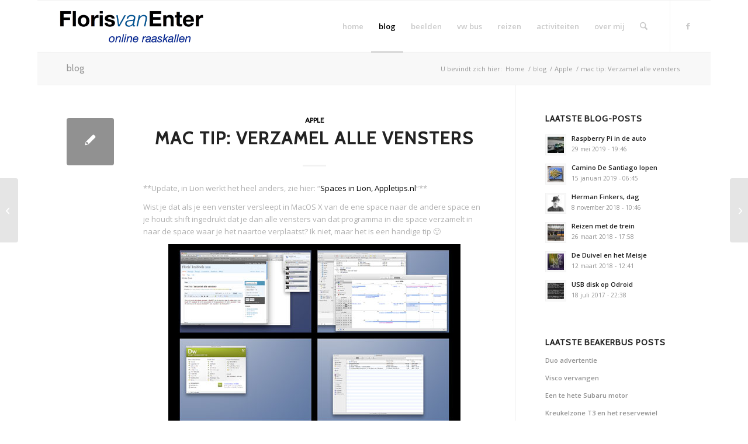

--- FILE ---
content_type: text/html; charset=UTF-8
request_url: https://old.floris.vanenter.nl/2008/mac-tip-verzamel-alle-vensters/
body_size: 20778
content:
<!DOCTYPE html>
<html lang="nl-NL" class="html_boxed responsive av-preloader-disabled  html_header_top html_logo_left html_main_nav_header html_menu_right html_slim html_header_sticky html_header_shrinking html_mobile_menu_phone html_header_searchicon html_content_align_center html_header_unstick_top_disabled html_header_stretch html_elegant-blog html_av-overlay-side html_av-overlay-side-classic html_av-submenu-noclone html_entry_id_353 av-cookies-no-cookie-consent av-no-preview av-default-lightbox html_text_menu_active av-mobile-menu-switch-default">
<head>
<meta charset="UTF-8" />
<meta name="robots" content="index, follow" />


<!-- mobile setting -->
<meta name="viewport" content="width=device-width, initial-scale=1">

<!-- Scripts/CSS and wp_head hook -->
<title>mac tip: Verzamel alle vensters &#8211; The old Floris online</title>
<meta name='robots' content='max-image-preview:large' />
<link rel="alternate" type="application/rss+xml" title="The old Floris online &raquo; feed" href="https://old.floris.vanenter.nl/feed/" />
<link rel="alternate" type="application/rss+xml" title="The old Floris online &raquo; reacties feed" href="https://old.floris.vanenter.nl/comments/feed/" />
<link rel="alternate" title="oEmbed (JSON)" type="application/json+oembed" href="https://old.floris.vanenter.nl/wp-json/oembed/1.0/embed?url=https%3A%2F%2Fold.floris.vanenter.nl%2F2008%2Fmac-tip-verzamel-alle-vensters%2F" />
<link rel="alternate" title="oEmbed (XML)" type="text/xml+oembed" href="https://old.floris.vanenter.nl/wp-json/oembed/1.0/embed?url=https%3A%2F%2Fold.floris.vanenter.nl%2F2008%2Fmac-tip-verzamel-alle-vensters%2F&#038;format=xml" />

<!-- google webfont font replacement -->

			<script type='text/javascript'>

				(function() {

					/*	check if webfonts are disabled by user setting via cookie - or user must opt in.	*/
					var html = document.getElementsByTagName('html')[0];
					var cookie_check = html.className.indexOf('av-cookies-needs-opt-in') >= 0 || html.className.indexOf('av-cookies-can-opt-out') >= 0;
					var allow_continue = true;
					var silent_accept_cookie = html.className.indexOf('av-cookies-user-silent-accept') >= 0;

					if( cookie_check && ! silent_accept_cookie )
					{
						if( ! document.cookie.match(/aviaCookieConsent/) || html.className.indexOf('av-cookies-session-refused') >= 0 )
						{
							allow_continue = false;
						}
						else
						{
							if( ! document.cookie.match(/aviaPrivacyRefuseCookiesHideBar/) )
							{
								allow_continue = false;
							}
							else if( ! document.cookie.match(/aviaPrivacyEssentialCookiesEnabled/) )
							{
								allow_continue = false;
							}
							else if( document.cookie.match(/aviaPrivacyGoogleWebfontsDisabled/) )
							{
								allow_continue = false;
							}
						}
					}

					if( allow_continue )
					{
						var f = document.createElement('link');

						f.type 	= 'text/css';
						f.rel 	= 'stylesheet';
						f.href 	= 'https://fonts.googleapis.com/css?family=Cabin%7COpen+Sans:400,600&display=auto';
						f.id 	= 'avia-google-webfont';

						document.getElementsByTagName('head')[0].appendChild(f);
					}
				})();

			</script>
			<style id='wp-img-auto-sizes-contain-inline-css' type='text/css'>
img:is([sizes=auto i],[sizes^="auto," i]){contain-intrinsic-size:3000px 1500px}
/*# sourceURL=wp-img-auto-sizes-contain-inline-css */
</style>
<style id='wp-emoji-styles-inline-css' type='text/css'>

	img.wp-smiley, img.emoji {
		display: inline !important;
		border: none !important;
		box-shadow: none !important;
		height: 1em !important;
		width: 1em !important;
		margin: 0 0.07em !important;
		vertical-align: -0.1em !important;
		background: none !important;
		padding: 0 !important;
	}
/*# sourceURL=wp-emoji-styles-inline-css */
</style>
<style id='wp-block-library-inline-css' type='text/css'>
:root{--wp-block-synced-color:#7a00df;--wp-block-synced-color--rgb:122,0,223;--wp-bound-block-color:var(--wp-block-synced-color);--wp-editor-canvas-background:#ddd;--wp-admin-theme-color:#007cba;--wp-admin-theme-color--rgb:0,124,186;--wp-admin-theme-color-darker-10:#006ba1;--wp-admin-theme-color-darker-10--rgb:0,107,160.5;--wp-admin-theme-color-darker-20:#005a87;--wp-admin-theme-color-darker-20--rgb:0,90,135;--wp-admin-border-width-focus:2px}@media (min-resolution:192dpi){:root{--wp-admin-border-width-focus:1.5px}}.wp-element-button{cursor:pointer}:root .has-very-light-gray-background-color{background-color:#eee}:root .has-very-dark-gray-background-color{background-color:#313131}:root .has-very-light-gray-color{color:#eee}:root .has-very-dark-gray-color{color:#313131}:root .has-vivid-green-cyan-to-vivid-cyan-blue-gradient-background{background:linear-gradient(135deg,#00d084,#0693e3)}:root .has-purple-crush-gradient-background{background:linear-gradient(135deg,#34e2e4,#4721fb 50%,#ab1dfe)}:root .has-hazy-dawn-gradient-background{background:linear-gradient(135deg,#faaca8,#dad0ec)}:root .has-subdued-olive-gradient-background{background:linear-gradient(135deg,#fafae1,#67a671)}:root .has-atomic-cream-gradient-background{background:linear-gradient(135deg,#fdd79a,#004a59)}:root .has-nightshade-gradient-background{background:linear-gradient(135deg,#330968,#31cdcf)}:root .has-midnight-gradient-background{background:linear-gradient(135deg,#020381,#2874fc)}:root{--wp--preset--font-size--normal:16px;--wp--preset--font-size--huge:42px}.has-regular-font-size{font-size:1em}.has-larger-font-size{font-size:2.625em}.has-normal-font-size{font-size:var(--wp--preset--font-size--normal)}.has-huge-font-size{font-size:var(--wp--preset--font-size--huge)}.has-text-align-center{text-align:center}.has-text-align-left{text-align:left}.has-text-align-right{text-align:right}.has-fit-text{white-space:nowrap!important}#end-resizable-editor-section{display:none}.aligncenter{clear:both}.items-justified-left{justify-content:flex-start}.items-justified-center{justify-content:center}.items-justified-right{justify-content:flex-end}.items-justified-space-between{justify-content:space-between}.screen-reader-text{border:0;clip-path:inset(50%);height:1px;margin:-1px;overflow:hidden;padding:0;position:absolute;width:1px;word-wrap:normal!important}.screen-reader-text:focus{background-color:#ddd;clip-path:none;color:#444;display:block;font-size:1em;height:auto;left:5px;line-height:normal;padding:15px 23px 14px;text-decoration:none;top:5px;width:auto;z-index:100000}html :where(.has-border-color){border-style:solid}html :where([style*=border-top-color]){border-top-style:solid}html :where([style*=border-right-color]){border-right-style:solid}html :where([style*=border-bottom-color]){border-bottom-style:solid}html :where([style*=border-left-color]){border-left-style:solid}html :where([style*=border-width]){border-style:solid}html :where([style*=border-top-width]){border-top-style:solid}html :where([style*=border-right-width]){border-right-style:solid}html :where([style*=border-bottom-width]){border-bottom-style:solid}html :where([style*=border-left-width]){border-left-style:solid}html :where(img[class*=wp-image-]){height:auto;max-width:100%}:where(figure){margin:0 0 1em}html :where(.is-position-sticky){--wp-admin--admin-bar--position-offset:var(--wp-admin--admin-bar--height,0px)}@media screen and (max-width:600px){html :where(.is-position-sticky){--wp-admin--admin-bar--position-offset:0px}}

/*# sourceURL=wp-block-library-inline-css */
</style><style id='global-styles-inline-css' type='text/css'>
:root{--wp--preset--aspect-ratio--square: 1;--wp--preset--aspect-ratio--4-3: 4/3;--wp--preset--aspect-ratio--3-4: 3/4;--wp--preset--aspect-ratio--3-2: 3/2;--wp--preset--aspect-ratio--2-3: 2/3;--wp--preset--aspect-ratio--16-9: 16/9;--wp--preset--aspect-ratio--9-16: 9/16;--wp--preset--color--black: #000000;--wp--preset--color--cyan-bluish-gray: #abb8c3;--wp--preset--color--white: #ffffff;--wp--preset--color--pale-pink: #f78da7;--wp--preset--color--vivid-red: #cf2e2e;--wp--preset--color--luminous-vivid-orange: #ff6900;--wp--preset--color--luminous-vivid-amber: #fcb900;--wp--preset--color--light-green-cyan: #7bdcb5;--wp--preset--color--vivid-green-cyan: #00d084;--wp--preset--color--pale-cyan-blue: #8ed1fc;--wp--preset--color--vivid-cyan-blue: #0693e3;--wp--preset--color--vivid-purple: #9b51e0;--wp--preset--color--metallic-red: #b02b2c;--wp--preset--color--maximum-yellow-red: #edae44;--wp--preset--color--yellow-sun: #eeee22;--wp--preset--color--palm-leaf: #83a846;--wp--preset--color--aero: #7bb0e7;--wp--preset--color--old-lavender: #745f7e;--wp--preset--color--steel-teal: #5f8789;--wp--preset--color--raspberry-pink: #d65799;--wp--preset--color--medium-turquoise: #4ecac2;--wp--preset--gradient--vivid-cyan-blue-to-vivid-purple: linear-gradient(135deg,rgb(6,147,227) 0%,rgb(155,81,224) 100%);--wp--preset--gradient--light-green-cyan-to-vivid-green-cyan: linear-gradient(135deg,rgb(122,220,180) 0%,rgb(0,208,130) 100%);--wp--preset--gradient--luminous-vivid-amber-to-luminous-vivid-orange: linear-gradient(135deg,rgb(252,185,0) 0%,rgb(255,105,0) 100%);--wp--preset--gradient--luminous-vivid-orange-to-vivid-red: linear-gradient(135deg,rgb(255,105,0) 0%,rgb(207,46,46) 100%);--wp--preset--gradient--very-light-gray-to-cyan-bluish-gray: linear-gradient(135deg,rgb(238,238,238) 0%,rgb(169,184,195) 100%);--wp--preset--gradient--cool-to-warm-spectrum: linear-gradient(135deg,rgb(74,234,220) 0%,rgb(151,120,209) 20%,rgb(207,42,186) 40%,rgb(238,44,130) 60%,rgb(251,105,98) 80%,rgb(254,248,76) 100%);--wp--preset--gradient--blush-light-purple: linear-gradient(135deg,rgb(255,206,236) 0%,rgb(152,150,240) 100%);--wp--preset--gradient--blush-bordeaux: linear-gradient(135deg,rgb(254,205,165) 0%,rgb(254,45,45) 50%,rgb(107,0,62) 100%);--wp--preset--gradient--luminous-dusk: linear-gradient(135deg,rgb(255,203,112) 0%,rgb(199,81,192) 50%,rgb(65,88,208) 100%);--wp--preset--gradient--pale-ocean: linear-gradient(135deg,rgb(255,245,203) 0%,rgb(182,227,212) 50%,rgb(51,167,181) 100%);--wp--preset--gradient--electric-grass: linear-gradient(135deg,rgb(202,248,128) 0%,rgb(113,206,126) 100%);--wp--preset--gradient--midnight: linear-gradient(135deg,rgb(2,3,129) 0%,rgb(40,116,252) 100%);--wp--preset--font-size--small: 1rem;--wp--preset--font-size--medium: 1.125rem;--wp--preset--font-size--large: 1.75rem;--wp--preset--font-size--x-large: clamp(1.75rem, 3vw, 2.25rem);--wp--preset--spacing--20: 0.44rem;--wp--preset--spacing--30: 0.67rem;--wp--preset--spacing--40: 1rem;--wp--preset--spacing--50: 1.5rem;--wp--preset--spacing--60: 2.25rem;--wp--preset--spacing--70: 3.38rem;--wp--preset--spacing--80: 5.06rem;--wp--preset--shadow--natural: 6px 6px 9px rgba(0, 0, 0, 0.2);--wp--preset--shadow--deep: 12px 12px 50px rgba(0, 0, 0, 0.4);--wp--preset--shadow--sharp: 6px 6px 0px rgba(0, 0, 0, 0.2);--wp--preset--shadow--outlined: 6px 6px 0px -3px rgb(255, 255, 255), 6px 6px rgb(0, 0, 0);--wp--preset--shadow--crisp: 6px 6px 0px rgb(0, 0, 0);}:root { --wp--style--global--content-size: 800px;--wp--style--global--wide-size: 1130px; }:where(body) { margin: 0; }.wp-site-blocks > .alignleft { float: left; margin-right: 2em; }.wp-site-blocks > .alignright { float: right; margin-left: 2em; }.wp-site-blocks > .aligncenter { justify-content: center; margin-left: auto; margin-right: auto; }:where(.is-layout-flex){gap: 0.5em;}:where(.is-layout-grid){gap: 0.5em;}.is-layout-flow > .alignleft{float: left;margin-inline-start: 0;margin-inline-end: 2em;}.is-layout-flow > .alignright{float: right;margin-inline-start: 2em;margin-inline-end: 0;}.is-layout-flow > .aligncenter{margin-left: auto !important;margin-right: auto !important;}.is-layout-constrained > .alignleft{float: left;margin-inline-start: 0;margin-inline-end: 2em;}.is-layout-constrained > .alignright{float: right;margin-inline-start: 2em;margin-inline-end: 0;}.is-layout-constrained > .aligncenter{margin-left: auto !important;margin-right: auto !important;}.is-layout-constrained > :where(:not(.alignleft):not(.alignright):not(.alignfull)){max-width: var(--wp--style--global--content-size);margin-left: auto !important;margin-right: auto !important;}.is-layout-constrained > .alignwide{max-width: var(--wp--style--global--wide-size);}body .is-layout-flex{display: flex;}.is-layout-flex{flex-wrap: wrap;align-items: center;}.is-layout-flex > :is(*, div){margin: 0;}body .is-layout-grid{display: grid;}.is-layout-grid > :is(*, div){margin: 0;}body{padding-top: 0px;padding-right: 0px;padding-bottom: 0px;padding-left: 0px;}a:where(:not(.wp-element-button)){text-decoration: underline;}:root :where(.wp-element-button, .wp-block-button__link){background-color: #32373c;border-width: 0;color: #fff;font-family: inherit;font-size: inherit;font-style: inherit;font-weight: inherit;letter-spacing: inherit;line-height: inherit;padding-top: calc(0.667em + 2px);padding-right: calc(1.333em + 2px);padding-bottom: calc(0.667em + 2px);padding-left: calc(1.333em + 2px);text-decoration: none;text-transform: inherit;}.has-black-color{color: var(--wp--preset--color--black) !important;}.has-cyan-bluish-gray-color{color: var(--wp--preset--color--cyan-bluish-gray) !important;}.has-white-color{color: var(--wp--preset--color--white) !important;}.has-pale-pink-color{color: var(--wp--preset--color--pale-pink) !important;}.has-vivid-red-color{color: var(--wp--preset--color--vivid-red) !important;}.has-luminous-vivid-orange-color{color: var(--wp--preset--color--luminous-vivid-orange) !important;}.has-luminous-vivid-amber-color{color: var(--wp--preset--color--luminous-vivid-amber) !important;}.has-light-green-cyan-color{color: var(--wp--preset--color--light-green-cyan) !important;}.has-vivid-green-cyan-color{color: var(--wp--preset--color--vivid-green-cyan) !important;}.has-pale-cyan-blue-color{color: var(--wp--preset--color--pale-cyan-blue) !important;}.has-vivid-cyan-blue-color{color: var(--wp--preset--color--vivid-cyan-blue) !important;}.has-vivid-purple-color{color: var(--wp--preset--color--vivid-purple) !important;}.has-metallic-red-color{color: var(--wp--preset--color--metallic-red) !important;}.has-maximum-yellow-red-color{color: var(--wp--preset--color--maximum-yellow-red) !important;}.has-yellow-sun-color{color: var(--wp--preset--color--yellow-sun) !important;}.has-palm-leaf-color{color: var(--wp--preset--color--palm-leaf) !important;}.has-aero-color{color: var(--wp--preset--color--aero) !important;}.has-old-lavender-color{color: var(--wp--preset--color--old-lavender) !important;}.has-steel-teal-color{color: var(--wp--preset--color--steel-teal) !important;}.has-raspberry-pink-color{color: var(--wp--preset--color--raspberry-pink) !important;}.has-medium-turquoise-color{color: var(--wp--preset--color--medium-turquoise) !important;}.has-black-background-color{background-color: var(--wp--preset--color--black) !important;}.has-cyan-bluish-gray-background-color{background-color: var(--wp--preset--color--cyan-bluish-gray) !important;}.has-white-background-color{background-color: var(--wp--preset--color--white) !important;}.has-pale-pink-background-color{background-color: var(--wp--preset--color--pale-pink) !important;}.has-vivid-red-background-color{background-color: var(--wp--preset--color--vivid-red) !important;}.has-luminous-vivid-orange-background-color{background-color: var(--wp--preset--color--luminous-vivid-orange) !important;}.has-luminous-vivid-amber-background-color{background-color: var(--wp--preset--color--luminous-vivid-amber) !important;}.has-light-green-cyan-background-color{background-color: var(--wp--preset--color--light-green-cyan) !important;}.has-vivid-green-cyan-background-color{background-color: var(--wp--preset--color--vivid-green-cyan) !important;}.has-pale-cyan-blue-background-color{background-color: var(--wp--preset--color--pale-cyan-blue) !important;}.has-vivid-cyan-blue-background-color{background-color: var(--wp--preset--color--vivid-cyan-blue) !important;}.has-vivid-purple-background-color{background-color: var(--wp--preset--color--vivid-purple) !important;}.has-metallic-red-background-color{background-color: var(--wp--preset--color--metallic-red) !important;}.has-maximum-yellow-red-background-color{background-color: var(--wp--preset--color--maximum-yellow-red) !important;}.has-yellow-sun-background-color{background-color: var(--wp--preset--color--yellow-sun) !important;}.has-palm-leaf-background-color{background-color: var(--wp--preset--color--palm-leaf) !important;}.has-aero-background-color{background-color: var(--wp--preset--color--aero) !important;}.has-old-lavender-background-color{background-color: var(--wp--preset--color--old-lavender) !important;}.has-steel-teal-background-color{background-color: var(--wp--preset--color--steel-teal) !important;}.has-raspberry-pink-background-color{background-color: var(--wp--preset--color--raspberry-pink) !important;}.has-medium-turquoise-background-color{background-color: var(--wp--preset--color--medium-turquoise) !important;}.has-black-border-color{border-color: var(--wp--preset--color--black) !important;}.has-cyan-bluish-gray-border-color{border-color: var(--wp--preset--color--cyan-bluish-gray) !important;}.has-white-border-color{border-color: var(--wp--preset--color--white) !important;}.has-pale-pink-border-color{border-color: var(--wp--preset--color--pale-pink) !important;}.has-vivid-red-border-color{border-color: var(--wp--preset--color--vivid-red) !important;}.has-luminous-vivid-orange-border-color{border-color: var(--wp--preset--color--luminous-vivid-orange) !important;}.has-luminous-vivid-amber-border-color{border-color: var(--wp--preset--color--luminous-vivid-amber) !important;}.has-light-green-cyan-border-color{border-color: var(--wp--preset--color--light-green-cyan) !important;}.has-vivid-green-cyan-border-color{border-color: var(--wp--preset--color--vivid-green-cyan) !important;}.has-pale-cyan-blue-border-color{border-color: var(--wp--preset--color--pale-cyan-blue) !important;}.has-vivid-cyan-blue-border-color{border-color: var(--wp--preset--color--vivid-cyan-blue) !important;}.has-vivid-purple-border-color{border-color: var(--wp--preset--color--vivid-purple) !important;}.has-metallic-red-border-color{border-color: var(--wp--preset--color--metallic-red) !important;}.has-maximum-yellow-red-border-color{border-color: var(--wp--preset--color--maximum-yellow-red) !important;}.has-yellow-sun-border-color{border-color: var(--wp--preset--color--yellow-sun) !important;}.has-palm-leaf-border-color{border-color: var(--wp--preset--color--palm-leaf) !important;}.has-aero-border-color{border-color: var(--wp--preset--color--aero) !important;}.has-old-lavender-border-color{border-color: var(--wp--preset--color--old-lavender) !important;}.has-steel-teal-border-color{border-color: var(--wp--preset--color--steel-teal) !important;}.has-raspberry-pink-border-color{border-color: var(--wp--preset--color--raspberry-pink) !important;}.has-medium-turquoise-border-color{border-color: var(--wp--preset--color--medium-turquoise) !important;}.has-vivid-cyan-blue-to-vivid-purple-gradient-background{background: var(--wp--preset--gradient--vivid-cyan-blue-to-vivid-purple) !important;}.has-light-green-cyan-to-vivid-green-cyan-gradient-background{background: var(--wp--preset--gradient--light-green-cyan-to-vivid-green-cyan) !important;}.has-luminous-vivid-amber-to-luminous-vivid-orange-gradient-background{background: var(--wp--preset--gradient--luminous-vivid-amber-to-luminous-vivid-orange) !important;}.has-luminous-vivid-orange-to-vivid-red-gradient-background{background: var(--wp--preset--gradient--luminous-vivid-orange-to-vivid-red) !important;}.has-very-light-gray-to-cyan-bluish-gray-gradient-background{background: var(--wp--preset--gradient--very-light-gray-to-cyan-bluish-gray) !important;}.has-cool-to-warm-spectrum-gradient-background{background: var(--wp--preset--gradient--cool-to-warm-spectrum) !important;}.has-blush-light-purple-gradient-background{background: var(--wp--preset--gradient--blush-light-purple) !important;}.has-blush-bordeaux-gradient-background{background: var(--wp--preset--gradient--blush-bordeaux) !important;}.has-luminous-dusk-gradient-background{background: var(--wp--preset--gradient--luminous-dusk) !important;}.has-pale-ocean-gradient-background{background: var(--wp--preset--gradient--pale-ocean) !important;}.has-electric-grass-gradient-background{background: var(--wp--preset--gradient--electric-grass) !important;}.has-midnight-gradient-background{background: var(--wp--preset--gradient--midnight) !important;}.has-small-font-size{font-size: var(--wp--preset--font-size--small) !important;}.has-medium-font-size{font-size: var(--wp--preset--font-size--medium) !important;}.has-large-font-size{font-size: var(--wp--preset--font-size--large) !important;}.has-x-large-font-size{font-size: var(--wp--preset--font-size--x-large) !important;}
/*# sourceURL=global-styles-inline-css */
</style>

<link rel='stylesheet' id='avia-merged-styles-css' href='https://old.floris.vanenter.nl/wp-content/uploads/dynamic_avia/avia-merged-styles-a304b205d255cda1988326ca363646a7---6930176637655.css' type='text/css' media='all' />
<script type="text/javascript" src="https://old.floris.vanenter.nl/wp-includes/js/jquery/jquery.min.js?ver=3.7.1" id="jquery-core-js"></script>
<script type="text/javascript" src="https://old.floris.vanenter.nl/wp-content/uploads/dynamic_avia/avia-head-scripts-7af3b3b4472f39950e8a63b62a0b9d0c---6930175f0cc0b.js" id="avia-head-scripts-js"></script>
<link rel="https://api.w.org/" href="https://old.floris.vanenter.nl/wp-json/" /><link rel="alternate" title="JSON" type="application/json" href="https://old.floris.vanenter.nl/wp-json/wp/v2/posts/353" /><link rel="EditURI" type="application/rsd+xml" title="RSD" href="https://old.floris.vanenter.nl/xmlrpc.php?rsd" />
<meta name="generator" content="WordPress 6.9" />
<link rel="canonical" href="https://old.floris.vanenter.nl/2008/mac-tip-verzamel-alle-vensters/" />
<link rel='shortlink' href='https://old.floris.vanenter.nl/?p=353' />

<link rel="icon" href="https://old.floris.vanenter.nl/wp-content/uploads/2015/02/Fl-logo.png" type="image/png">
<!--[if lt IE 9]><script src="https://old.floris.vanenter.nl/wp-content/themes/enfold/js/html5shiv.js"></script><![endif]--><link rel="profile" href="https://gmpg.org/xfn/11" />
<link rel="alternate" type="application/rss+xml" title="The old Floris online RSS2 Feed" href="https://old.floris.vanenter.nl/feed/" />
<link rel="pingback" href="https://old.floris.vanenter.nl/xmlrpc.php" />
<style type="text/css">.recentcomments a{display:inline !important;padding:0 !important;margin:0 !important;}</style>
<!-- To speed up the rendering and to display the site as fast as possible to the user we include some styles and scripts for above the fold content inline -->
<script type="text/javascript">'use strict';var avia_is_mobile=!1;if(/Android|webOS|iPhone|iPad|iPod|BlackBerry|IEMobile|Opera Mini/i.test(navigator.userAgent)&&'ontouchstart' in document.documentElement){avia_is_mobile=!0;document.documentElement.className+=' avia_mobile '}
else{document.documentElement.className+=' avia_desktop '};document.documentElement.className+=' js_active ';(function(){var e=['-webkit-','-moz-','-ms-',''],n='',o=!1,a=!1;for(var t in e){if(e[t]+'transform' in document.documentElement.style){o=!0;n=e[t]+'transform'};if(e[t]+'perspective' in document.documentElement.style){a=!0}};if(o){document.documentElement.className+=' avia_transform '};if(a){document.documentElement.className+=' avia_transform3d '};if(typeof document.getElementsByClassName=='function'&&typeof document.documentElement.getBoundingClientRect=='function'&&avia_is_mobile==!1){if(n&&window.innerHeight>0){setTimeout(function(){var e=0,o={},a=0,t=document.getElementsByClassName('av-parallax'),i=window.pageYOffset||document.documentElement.scrollTop;for(e=0;e<t.length;e++){t[e].style.top='0px';o=t[e].getBoundingClientRect();a=Math.ceil((window.innerHeight+i-o.top)*0.3);t[e].style[n]='translate(0px, '+a+'px)';t[e].style.top='auto';t[e].className+=' enabled-parallax '}},50)}}})();</script><style type="text/css">
		@font-face {font-family: 'entypo-fontello-enfold'; font-weight: normal; font-style: normal; font-display: auto;
		src: url('https://old.floris.vanenter.nl/wp-content/themes/enfold/config-templatebuilder/avia-template-builder/assets/fonts/entypo-fontello-enfold/entypo-fontello-enfold.woff2') format('woff2'),
		url('https://old.floris.vanenter.nl/wp-content/themes/enfold/config-templatebuilder/avia-template-builder/assets/fonts/entypo-fontello-enfold/entypo-fontello-enfold.woff') format('woff'),
		url('https://old.floris.vanenter.nl/wp-content/themes/enfold/config-templatebuilder/avia-template-builder/assets/fonts/entypo-fontello-enfold/entypo-fontello-enfold.ttf') format('truetype'),
		url('https://old.floris.vanenter.nl/wp-content/themes/enfold/config-templatebuilder/avia-template-builder/assets/fonts/entypo-fontello-enfold/entypo-fontello-enfold.svg#entypo-fontello-enfold') format('svg'),
		url('https://old.floris.vanenter.nl/wp-content/themes/enfold/config-templatebuilder/avia-template-builder/assets/fonts/entypo-fontello-enfold/entypo-fontello-enfold.eot'),
		url('https://old.floris.vanenter.nl/wp-content/themes/enfold/config-templatebuilder/avia-template-builder/assets/fonts/entypo-fontello-enfold/entypo-fontello-enfold.eot?#iefix') format('embedded-opentype');
		}

		#top .avia-font-entypo-fontello-enfold, body .avia-font-entypo-fontello-enfold, html body [data-av_iconfont='entypo-fontello-enfold']:before{ font-family: 'entypo-fontello-enfold'; }
		
		@font-face {font-family: 'entypo-fontello'; font-weight: normal; font-style: normal; font-display: auto;
		src: url('https://old.floris.vanenter.nl/wp-content/themes/enfold/config-templatebuilder/avia-template-builder/assets/fonts/entypo-fontello/entypo-fontello.woff2') format('woff2'),
		url('https://old.floris.vanenter.nl/wp-content/themes/enfold/config-templatebuilder/avia-template-builder/assets/fonts/entypo-fontello/entypo-fontello.woff') format('woff'),
		url('https://old.floris.vanenter.nl/wp-content/themes/enfold/config-templatebuilder/avia-template-builder/assets/fonts/entypo-fontello/entypo-fontello.ttf') format('truetype'),
		url('https://old.floris.vanenter.nl/wp-content/themes/enfold/config-templatebuilder/avia-template-builder/assets/fonts/entypo-fontello/entypo-fontello.svg#entypo-fontello') format('svg'),
		url('https://old.floris.vanenter.nl/wp-content/themes/enfold/config-templatebuilder/avia-template-builder/assets/fonts/entypo-fontello/entypo-fontello.eot'),
		url('https://old.floris.vanenter.nl/wp-content/themes/enfold/config-templatebuilder/avia-template-builder/assets/fonts/entypo-fontello/entypo-fontello.eot?#iefix') format('embedded-opentype');
		}

		#top .avia-font-entypo-fontello, body .avia-font-entypo-fontello, html body [data-av_iconfont='entypo-fontello']:before{ font-family: 'entypo-fontello'; }
		</style>

<!--
Debugging Info for Theme support: 

Theme: Enfold
Version: 7.1.1
Installed: enfold
AviaFramework Version: 5.6
AviaBuilder Version: 6.0
aviaElementManager Version: 1.0.1
- - - - - - - - - - -
ChildTheme: Floris 2015
ChildTheme Version: 0.1.0
ChildTheme Installed: enfold

- - - - - - - - - - -
ML:128-PU:28-PLA:2
WP:6.9
Compress: CSS:all theme files - JS:all theme files
Updates: enabled - token has changed and not verified
PLAu:2
-->
</head>

<body id="top" class="wp-singular post-template-default single single-post postid-353 single-format-standard wp-theme-enfold wp-child-theme-floris boxed rtl_columns av-curtain-numeric cabin open_sans  post-type-post category-apple" itemscope="itemscope" itemtype="https://schema.org/WebPage" >

	
	<div id='wrap_all'>

	
<header id='header' class='all_colors header_color light_bg_color  av_header_top av_logo_left av_main_nav_header av_menu_right av_slim av_header_sticky av_header_shrinking av_header_stretch av_mobile_menu_phone av_header_searchicon av_header_unstick_top_disabled av_bottom_nav_disabled  av_header_border_disabled'  data-av_shrink_factor='50' role="banner" itemscope="itemscope" itemtype="https://schema.org/WPHeader" >

		<div  id='header_main' class='container_wrap container_wrap_logo'>

        <div class='container av-logo-container'><div class='inner-container'><span class='logo avia-standard-logo'><a href='https://old.floris.vanenter.nl/' class='' aria-label='The old Floris online' ><img src="https://old.floris.vanenter.nl/wp-content/uploads/2015/10/Floris-online-1030x318.png" height="100" width="300" alt='The old Floris online' title='' /></a></span><nav class='main_menu' data-selectname='Selecteer een pagina'  role="navigation" itemscope="itemscope" itemtype="https://schema.org/SiteNavigationElement" ><div class="avia-menu av-main-nav-wrap av_menu_icon_beside"><ul role="menu" class="menu av-main-nav" id="avia-menu"><li role="menuitem" id="menu-item-50" class="menu-item menu-item-type-post_type menu-item-object-page menu-item-home menu-item-top-level menu-item-top-level-1"><a href="https://old.floris.vanenter.nl/" itemprop="url" tabindex="0"><span class="avia-bullet"></span><span class="avia-menu-text">home</span><span class="avia-menu-fx"><span class="avia-arrow-wrap"><span class="avia-arrow"></span></span></span></a></li>
<li role="menuitem" id="menu-item-49" class="menu-item menu-item-type-post_type menu-item-object-page current_page_parent menu-item-top-level menu-item-top-level-2 current-menu-item"><a href="https://old.floris.vanenter.nl/blog/" itemprop="url" tabindex="0"><span class="avia-bullet"></span><span class="avia-menu-text">blog</span><span class="avia-menu-fx"><span class="avia-arrow-wrap"><span class="avia-arrow"></span></span></span></a></li>
<li role="menuitem" id="menu-item-15702" class="menu-item menu-item-type-custom menu-item-object-custom menu-item-has-children menu-item-top-level menu-item-top-level-3"><a href="#" itemprop="url" tabindex="0"><span class="avia-bullet"></span><span class="avia-menu-text">beelden</span><span class="avia-menu-fx"><span class="avia-arrow-wrap"><span class="avia-arrow"></span></span></span></a>


<ul class="sub-menu">
	<li role="menuitem" id="menu-item-17086" class="menu-item menu-item-type-post_type menu-item-object-page"><a href="https://old.floris.vanenter.nl/video/" itemprop="url" tabindex="0"><span class="avia-bullet"></span><span class="avia-menu-text">video</span></a></li>
	<li role="menuitem" id="menu-item-19615" class="menu-item menu-item-type-post_type menu-item-object-page"><a href="https://old.floris.vanenter.nl/instagram/" itemprop="url" tabindex="0"><span class="avia-bullet"></span><span class="avia-menu-text">instagram</span></a></li>
</ul>
</li>
<li role="menuitem" id="menu-item-15738" class="menu-item menu-item-type-post_type menu-item-object-page menu-item-has-children menu-item-top-level menu-item-top-level-4"><a href="https://old.floris.vanenter.nl/bus/" itemprop="url" tabindex="0"><span class="avia-bullet"></span><span class="avia-menu-text">vw bus</span><span class="avia-menu-fx"><span class="avia-arrow-wrap"><span class="avia-arrow"></span></span></span></a>


<ul class="sub-menu">
	<li role="menuitem" id="menu-item-15739" class="menu-item menu-item-type-custom menu-item-object-custom"><a href="http://beakerbus.nl/blog" itemprop="url" tabindex="0"><span class="avia-bullet"></span><span class="avia-menu-text">blog</span></a></li>
	<li role="menuitem" id="menu-item-15740" class="menu-item menu-item-type-custom menu-item-object-custom"><a href="http://beakerbus.nl/bussen/" itemprop="url" tabindex="0"><span class="avia-bullet"></span><span class="avia-menu-text">mijn bussen</span></a></li>
	<li role="menuitem" id="menu-item-15741" class="menu-item menu-item-type-custom menu-item-object-custom"><a href="http://beakerbus.nl/links/" itemprop="url" tabindex="0"><span class="avia-bullet"></span><span class="avia-menu-text">links</span></a></li>
	<li role="menuitem" id="menu-item-15742" class="menu-item menu-item-type-custom menu-item-object-custom"><a href="http://beakerbus.nl/bus-forum/" itemprop="url" tabindex="0"><span class="avia-bullet"></span><span class="avia-menu-text">bus-forum</span></a></li>
</ul>
</li>
<li role="menuitem" id="menu-item-15746" class="menu-item menu-item-type-post_type menu-item-object-page menu-item-has-children menu-item-top-level menu-item-top-level-5"><a href="https://old.floris.vanenter.nl/reizen/" itemprop="url" tabindex="0"><span class="avia-bullet"></span><span class="avia-menu-text">reizen</span><span class="avia-menu-fx"><span class="avia-arrow-wrap"><span class="avia-arrow"></span></span></span></a>


<ul class="sub-menu">
	<li role="menuitem" id="menu-item-17183" class="menu-item menu-item-type-custom menu-item-object-custom"><a href="http://beakerbus.nl/reizen/" itemprop="url" tabindex="0"><span class="avia-bullet"></span><span class="avia-menu-text">overzicht van mijn reizen</span></a></li>
	<li role="menuitem" id="menu-item-17184" class="menu-item menu-item-type-custom menu-item-object-custom menu-item-has-children"><a href="http://beakerbus.nl/reizen/inspiratie/" itemprop="url" tabindex="0"><span class="avia-bullet"></span><span class="avia-menu-text">inspiratie</span></a>
	<ul class="sub-menu">
		<li role="menuitem" id="menu-item-17182" class="menu-item menu-item-type-custom menu-item-object-custom"><a href="http://beakerbus.nl/2014/strata-florida-bezoeken/" itemprop="url" tabindex="0"><span class="avia-bullet"></span><span class="avia-menu-text">greenlanen op de Strata Florida</span></a></li>
	</ul>
</li>
</ul>
</li>
<li role="menuitem" id="menu-item-15308" class="menu-item menu-item-type-custom menu-item-object-custom menu-item-has-children menu-item-top-level menu-item-top-level-6"><a href="#" itemprop="url" tabindex="0"><span class="avia-bullet"></span><span class="avia-menu-text">activiteiten</span><span class="avia-menu-fx"><span class="avia-arrow-wrap"><span class="avia-arrow"></span></span></span></a>


<ul class="sub-menu">
	<li role="menuitem" id="menu-item-15309" class="menu-item menu-item-type-post_type menu-item-object-page"><a href="https://old.floris.vanenter.nl/motorrijden/" itemprop="url" tabindex="0"><span class="avia-bullet"></span><span class="avia-menu-text">motorrijden</span></a></li>
	<li role="menuitem" id="menu-item-15613" class="menu-item menu-item-type-post_type menu-item-object-page"><a href="https://old.floris.vanenter.nl/duiken/" itemprop="url" tabindex="0"><span class="avia-bullet"></span><span class="avia-menu-text">duiken</span></a></li>
	<li role="menuitem" id="menu-item-48" class="menu-item menu-item-type-post_type menu-item-object-page"><a href="https://old.floris.vanenter.nl/skileraar/" itemprop="url" tabindex="0"><span class="avia-bullet"></span><span class="avia-menu-text">skileraar</span></a></li>
	<li role="menuitem" id="menu-item-17163" class="menu-item menu-item-type-post_type menu-item-object-page"><a href="https://old.floris.vanenter.nl/schrijven/" itemprop="url" tabindex="0"><span class="avia-bullet"></span><span class="avia-menu-text">schrijven</span></a></li>
</ul>
</li>
<li role="menuitem" id="menu-item-15634" class="menu-item menu-item-type-post_type menu-item-object-page menu-item-has-children menu-item-top-level menu-item-top-level-7"><a href="https://old.floris.vanenter.nl/over/" itemprop="url" tabindex="0"><span class="avia-bullet"></span><span class="avia-menu-text">over mij</span><span class="avia-menu-fx"><span class="avia-arrow-wrap"><span class="avia-arrow"></span></span></span></a>


<ul class="sub-menu">
	<li role="menuitem" id="menu-item-15807" class="menu-item menu-item-type-post_type menu-item-object-page"><a href="https://old.floris.vanenter.nl/entermi/" itemprop="url" tabindex="0"><span class="avia-bullet"></span><span class="avia-menu-text">EnterMI: freelancer</span></a></li>
	<li role="menuitem" id="menu-item-15644" class="menu-item menu-item-type-post_type menu-item-object-page"><a href="https://old.floris.vanenter.nl/over/beakerflo/" itemprop="url" tabindex="0"><span class="avia-bullet"></span><span class="avia-menu-text">Beaker &#038; BeakerFlo</span></a></li>
</ul>
</li>
<li id="menu-item-search" class="noMobile menu-item menu-item-search-dropdown menu-item-avia-special" role="menuitem"><a class="avia-svg-icon avia-font-svg_entypo-fontello" aria-label="Zoek" href="?s=" rel="nofollow" title="Klik om het zoekinvoerveld te openen" data-avia-search-tooltip="
&lt;search&gt;
	&lt;form role=&quot;search&quot; action=&quot;https://old.floris.vanenter.nl/&quot; id=&quot;searchform&quot; method=&quot;get&quot; class=&quot;&quot;&gt;
		&lt;div&gt;
&lt;span class=&#039;av_searchform_search avia-svg-icon avia-font-svg_entypo-fontello&#039; data-av_svg_icon=&#039;search&#039; data-av_iconset=&#039;svg_entypo-fontello&#039;&gt;&lt;svg version=&quot;1.1&quot; xmlns=&quot;http://www.w3.org/2000/svg&quot; width=&quot;25&quot; height=&quot;32&quot; viewBox=&quot;0 0 25 32&quot; preserveAspectRatio=&quot;xMidYMid meet&quot; aria-labelledby=&#039;av-svg-title-1&#039; aria-describedby=&#039;av-svg-desc-1&#039; role=&quot;graphics-symbol&quot; aria-hidden=&quot;true&quot;&gt;
&lt;title id=&#039;av-svg-title-1&#039;&gt;Search&lt;/title&gt;
&lt;desc id=&#039;av-svg-desc-1&#039;&gt;Search&lt;/desc&gt;
&lt;path d=&quot;M24.704 24.704q0.96 1.088 0.192 1.984l-1.472 1.472q-1.152 1.024-2.176 0l-6.080-6.080q-2.368 1.344-4.992 1.344-4.096 0-7.136-3.040t-3.040-7.136 2.88-7.008 6.976-2.912 7.168 3.040 3.072 7.136q0 2.816-1.472 5.184zM3.008 13.248q0 2.816 2.176 4.992t4.992 2.176 4.832-2.016 2.016-4.896q0-2.816-2.176-4.96t-4.992-2.144-4.832 2.016-2.016 4.832z&quot;&gt;&lt;/path&gt;
&lt;/svg&gt;&lt;/span&gt;			&lt;input type=&quot;submit&quot; value=&quot;&quot; id=&quot;searchsubmit&quot; class=&quot;button&quot; title=&quot;Voer ten minste 3 tekens in om zoekresultaten in een vervolgkeuzelijst weer te geven of klik om naar de pagina met zoekresultaten te gaan om alle resultaten weer te geven&quot; /&gt;
			&lt;input type=&quot;search&quot; id=&quot;s&quot; name=&quot;s&quot; value=&quot;&quot; aria-label=&#039;Zoek&#039; placeholder=&#039;Zoek&#039; required /&gt;
		&lt;/div&gt;
	&lt;/form&gt;
&lt;/search&gt;
" data-av_svg_icon='search' data-av_iconset='svg_entypo-fontello'><svg version="1.1" xmlns="http://www.w3.org/2000/svg" width="25" height="32" viewBox="0 0 25 32" preserveAspectRatio="xMidYMid meet" aria-labelledby='av-svg-title-2' aria-describedby='av-svg-desc-2' role="graphics-symbol" aria-hidden="true">
<title id='av-svg-title-2'>Klik om het zoekinvoerveld te openen</title>
<desc id='av-svg-desc-2'>Klik om het zoekinvoerveld te openen</desc>
<path d="M24.704 24.704q0.96 1.088 0.192 1.984l-1.472 1.472q-1.152 1.024-2.176 0l-6.080-6.080q-2.368 1.344-4.992 1.344-4.096 0-7.136-3.040t-3.040-7.136 2.88-7.008 6.976-2.912 7.168 3.040 3.072 7.136q0 2.816-1.472 5.184zM3.008 13.248q0 2.816 2.176 4.992t4.992 2.176 4.832-2.016 2.016-4.896q0-2.816-2.176-4.96t-4.992-2.144-4.832 2.016-2.016 4.832z"></path>
</svg><span class="avia_hidden_link_text">Zoek</span></a></li><li class="av-burger-menu-main menu-item-avia-special " role="menuitem">
	        			<a href="#" aria-label="Menu" aria-hidden="false">
							<span class="av-hamburger av-hamburger--spin av-js-hamburger">
								<span class="av-hamburger-box">
						          <span class="av-hamburger-inner"></span>
						          <strong>Menu</strong>
								</span>
							</span>
							<span class="avia_hidden_link_text">Menu</span>
						</a>
	        		   </li></ul></div><ul class='noLightbox social_bookmarks icon_count_1'><li class='social_bookmarks_facebook av-social-link-facebook social_icon_1 avia_social_iconfont'><a  target="_blank" aria-label="Link naar Facebook" href='https://www.facebook.com/enterfl' data-av_icon='' data-av_iconfont='entypo-fontello' title="Link naar Facebook" desc="Link naar Facebook" title='Link naar Facebook'><span class='avia_hidden_link_text'>Link naar Facebook</span></a></li></ul></nav></div> </div> 
		<!-- end container_wrap-->
		</div>
<div class="header_bg"></div>
<!-- end header -->
</header>

	<div id='main' class='all_colors' data-scroll-offset='88'>

	<div class='stretch_full container_wrap alternate_color light_bg_color title_container'><div class='container'><strong class='main-title entry-title '><a href='https://old.floris.vanenter.nl/blog/' rel='bookmark' title='Permanente Link: blog'  itemprop="headline" >blog</a></strong><div class="breadcrumb breadcrumbs avia-breadcrumbs"><div class="breadcrumb-trail" ><span class="trail-before"><span class="breadcrumb-title">U bevindt zich hier:</span></span> <span  itemscope="itemscope" itemtype="https://schema.org/BreadcrumbList" ><span  itemscope="itemscope" itemtype="https://schema.org/ListItem" itemprop="itemListElement" ><a itemprop="url" href="https://old.floris.vanenter.nl" title="The old Floris online" rel="home" class="trail-begin"><span itemprop="name">Home</span></a><span itemprop="position" class="hidden">1</span></span></span> <span class="sep">/</span> <span  itemscope="itemscope" itemtype="https://schema.org/BreadcrumbList" ><span  itemscope="itemscope" itemtype="https://schema.org/ListItem" itemprop="itemListElement" ><a itemprop="url" href="https://old.floris.vanenter.nl/blog/" title="blog"><span itemprop="name">blog</span></a><span itemprop="position" class="hidden">2</span></span></span> <span class="sep">/</span> <span  itemscope="itemscope" itemtype="https://schema.org/BreadcrumbList" ><span  itemscope="itemscope" itemtype="https://schema.org/ListItem" itemprop="itemListElement" ><a itemprop="url" href="https://old.floris.vanenter.nl/topics/apple/"><span itemprop="name">Apple</span></a><span itemprop="position" class="hidden">3</span></span></span> <span class="sep">/</span> <span class="trail-end">mac tip: Verzamel alle vensters</span></div></div></div></div>
		<div class='container_wrap container_wrap_first main_color sidebar_right'>

			<div class='container template-blog template-single-blog '>

				<main class='content units av-content-small alpha  av-blog-meta-author-disabled av-blog-meta-comments-disabled av-blog-meta-html-info-disabled av-main-single'  role="main" itemscope="itemscope" itemtype="https://schema.org/Blog" >

					<article class="post-entry post-entry-type-standard post-entry-353 post-loop-1 post-parity-odd post-entry-last single-small  post-353 post type-post status-publish format-standard hentry category-apple"  itemscope="itemscope" itemtype="https://schema.org/BlogPosting" itemprop="blogPost" ><div class="blog-meta"><a href="" class='small-preview'  title="mac tip: Verzamel alle vensters"   itemprop="image" itemscope="itemscope" itemtype="https://schema.org/ImageObject" ><span class='iconfont avia-svg-icon avia-font-svg_entypo-fontello' data-av_svg_icon='pencil' data-av_iconset='svg_entypo-fontello' ><svg version="1.1" xmlns="http://www.w3.org/2000/svg" width="25" height="32" viewBox="0 0 25 32" preserveAspectRatio="xMidYMid meet" role="graphics-symbol" aria-hidden="true">
<path d="M22.976 5.44q1.024 1.024 1.504 2.048t0.48 1.536v0.512l-8.064 8.064-9.28 9.216-7.616 1.664 1.6-7.68 9.28-9.216 8.064-8.064q1.728-0.384 4.032 1.92zM7.168 25.92l0.768-0.768q-0.064-1.408-1.664-3.008-0.704-0.704-1.44-1.12t-1.12-0.416l-0.448-0.064-0.704 0.768-0.576 2.56q0.896 0.512 1.472 1.088 0.768 0.768 1.152 1.536z"></path>
</svg></span></a></div><div class='entry-content-wrapper clearfix standard-content'><header class="entry-content-header" aria-label="Bericht: mac tip: Verzamel alle vensters"><div class="av-heading-wrapper"><span class="blog-categories minor-meta"><a href="https://old.floris.vanenter.nl/topics/apple/" rel="tag">Apple</a></span><h1 class='post-title entry-title '  itemprop="headline" >mac tip: Verzamel alle vensters<span class="post-format-icon minor-meta"></span></h1></div></header><span class="av-vertical-delimiter"></span><div class="entry-content"  itemprop="text" ><p>**Update, in Lion werkt het heel anders, zie hier: &#8220;<a title="Spaces in Lion, Appletips" href="https://www.appletips.nl/cookiewall?url_redirect=https://www.appletips.nl/os-x-lion-gebruik-maken-van-spaces/" target="_blank" rel="noopener">Spaces in Lion, Appletips.nl</a>&#8220;**</p>
<p>Wist je dat als je een venster versleept in MacOS X van de ene space naar de andere space en je houdt shift ingedrukt dat je dan alle vensters van dat programma in die space verzamelt in naar de space waar je het naartoe verplaatst? Ik niet, maar het is een handige tip 🙂</p>
<p align="center"><img fetchpriority="high" decoding="async" src="https://old.floris.vanenter.nl/wp-content/uploads/2008/04/FloSpaces.jpg" alt="Floris zijn spaces" width="500" height="313" /></p>
<p>Voorbeeld; Je hebt allerlei extra vensters geopend met Adium, Mercury, MSN of een willekeurige andere Instant Messenger en je wilt door 1 venster te grijpen alle vensters verslepen naar een andere space. Vroeger deed ik dat 1 voor 1. Nu doe ik het 1x met een willekeurig venster en houd ik Shift er bij ingedrukt.</p>
</div><span class="post-meta-infos"><time class="date-container minor-meta updated"  itemprop="datePublished" datetime="2008-04-18T11:57:52+02:00" >18 april 2008</time></span><footer class="entry-footer"><div class='av-social-sharing-box av-social-sharing-box-default av-social-sharing-box-fullwidth'><div class="av-share-box"><h5 class='av-share-link-description av-no-toc '>Deel dit stuk</h5><ul class="av-share-box-list noLightbox"><li class='av-share-link av-social-link-facebook avia_social_iconfont' ><a target="_blank" aria-label="Delen op Facebook" href='https://www.facebook.com/sharer.php?u=https://old.floris.vanenter.nl/2008/mac-tip-verzamel-alle-vensters/&#038;t=mac%20tip%3A%20Verzamel%20alle%20vensters' data-av_icon='' data-av_iconfont='entypo-fontello'  title='' data-avia-related-tooltip='Delen op Facebook'><span class='avia_hidden_link_text'>Delen op Facebook</span></a></li><li class='av-share-link av-social-link-twitter avia_social_iconfont' ><a target="_blank" aria-label="Delen op X" href='https://twitter.com/share?text=mac%20tip%3A%20Verzamel%20alle%20vensters&#038;url=https://old.floris.vanenter.nl/?p=353' data-av_icon='' data-av_iconfont='entypo-fontello'  title='' data-avia-related-tooltip='Delen op X'><span class='avia_hidden_link_text'>Delen op X</span></a></li><li class='av-share-link av-social-link-whatsapp avia_social_iconfont' ><a target="_blank" aria-label="Delen op WhatsApp" href='https://api.whatsapp.com/send?text=https://old.floris.vanenter.nl/2008/mac-tip-verzamel-alle-vensters/' data-av_icon='' data-av_iconfont='entypo-fontello'  title='' data-avia-related-tooltip='Delen op WhatsApp'><span class='avia_hidden_link_text'>Delen op WhatsApp</span></a></li><li class='av-share-link av-social-link-pinterest avia_social_iconfont' ><a target="_blank" aria-label="Delen op Pinterest" href='https://pinterest.com/pin/create/button/?url=https%3A%2F%2Fold.floris.vanenter.nl%2F2008%2Fmac-tip-verzamel-alle-vensters%2F&#038;description=mac%20tip%3A%20Verzamel%20alle%20vensters&#038;media=' data-av_icon='' data-av_iconfont='entypo-fontello'  title='' data-avia-related-tooltip='Delen op Pinterest'><span class='avia_hidden_link_text'>Delen op Pinterest</span></a></li><li class='av-share-link av-social-link-linkedin avia_social_iconfont' ><a target="_blank" aria-label="Delen op LinkedIn" href='https://linkedin.com/shareArticle?mini=true&#038;title=mac%20tip%3A%20Verzamel%20alle%20vensters&#038;url=https://old.floris.vanenter.nl/2008/mac-tip-verzamel-alle-vensters/' data-av_icon='' data-av_iconfont='entypo-fontello'  title='' data-avia-related-tooltip='Delen op LinkedIn'><span class='avia_hidden_link_text'>Delen op LinkedIn</span></a></li><li class='av-share-link av-social-link-tumblr avia_social_iconfont' ><a target="_blank" aria-label="Delen op Tumblr" href='https://www.tumblr.com/share/link?url=https%3A%2F%2Fold.floris.vanenter.nl%2F2008%2Fmac-tip-verzamel-alle-vensters%2F&#038;name=mac%20tip%3A%20Verzamel%20alle%20vensters&#038;description=%2A%2AUpdate%2C%20in%20Lion%20werkt%20het%20heel%20anders%2C%20zie%20hier%3A%20%E2%80%9CSpaces%20in%20Lion%2C%20Appletips.nl%E2%80%9C%2A%2A%20Wist%20je%20dat%20als%20je%20een%20venster%20versleept%20in%20MacOS%20X%20van%20de%20ene%20space%20naar%20de%20andere%20space%20en%20je%20houdt%20shift%20ingedrukt%20dat%20je%20dan%20alle%20vensters%20van%20dat%20programma%20in%20die%20space%20verzamelt%20in%20naar%20de%20space%20waar%20je%20%5B%E2%80%A6%5D' data-av_icon='' data-av_iconfont='entypo-fontello'  title='' data-avia-related-tooltip='Delen op Tumblr'><span class='avia_hidden_link_text'>Delen op Tumblr</span></a></li><li class='av-share-link av-social-link-mail avia_social_iconfont' ><a  aria-label="Delen via e-mail" href='mailto:?subject=mac%20tip%3A%20Verzamel%20alle%20vensters&#038;body=https://old.floris.vanenter.nl/2008/mac-tip-verzamel-alle-vensters/' data-av_icon='' data-av_iconfont='entypo-fontello'  title='' data-avia-related-tooltip='Delen via e-mail'><span class='avia_hidden_link_text'>Delen via e-mail</span></a></li></ul></div></div></footer><div class='post_delimiter'></div></div><div class="post_author_timeline"></div><span class='hidden'>
				<span class='av-structured-data'  itemprop="image" itemscope="itemscope" itemtype="https://schema.org/ImageObject" >
						<span itemprop='url'>https://old.floris.vanenter.nl/wp-content/uploads/2015/10/Floris-online-1030x318.png</span>
						<span itemprop='height'>0</span>
						<span itemprop='width'>0</span>
				</span>
				<span class='av-structured-data'  itemprop="publisher" itemtype="https://schema.org/Organization" itemscope="itemscope" >
						<span itemprop='name'></span>
						<span itemprop='logo' itemscope itemtype='https://schema.org/ImageObject'>
							<span itemprop='url'>https://old.floris.vanenter.nl/wp-content/uploads/2015/10/Floris-online-1030x318.png</span>
						</span>
				</span><span class='av-structured-data'  itemprop="author" itemscope="itemscope" itemtype="https://schema.org/Person" ><span itemprop='name'></span></span><span class='av-structured-data'  itemprop="datePublished" datetime="2008-04-18T11:57:52+02:00" >2008-04-18 11:57:52</span><span class='av-structured-data'  itemprop="dateModified" itemtype="https://schema.org/dateModified" >2021-12-22 13:53:07</span><span class='av-structured-data'  itemprop="mainEntityOfPage" itemtype="https://schema.org/mainEntityOfPage" ><span itemprop='name'>mac tip: Verzamel alle vensters</span></span></span></article><div class='single-small'></div>


<div class='comment-entry post-entry'>


</div>

				<!--end content-->
				</main>

				<aside class='sidebar sidebar_right   alpha units' aria-label="Zijbalk"  role="complementary" itemscope="itemscope" itemtype="https://schema.org/WPSideBar" ><div class="inner_sidebar extralight-border"><section id="newsbox-2" class="widget clearfix avia-widget-container newsbox"><h3 class="widgettitle">laatste blog-posts</h3><ul class="news-wrap image_size_widget"><li class="news-content post-format-standard"><div class="news-link"><a class='news-thumb ' title="Lees: Raspberry Pi in de auto" href="https://old.floris.vanenter.nl/2019/raspberry-pi-in-de-auto/"><img width="36" height="36" src="https://old.floris.vanenter.nl/wp-content/uploads/2018/01/raspberrypi-gps-data-36x36.jpg" class="wp-image-20921 avia-img-lazy-loading-20921 attachment-widget size-widget wp-post-image" alt="" decoding="async" loading="lazy" /></a><div class="news-headline"><a class='news-title' title="Lees: Raspberry Pi in de auto" href="https://old.floris.vanenter.nl/2019/raspberry-pi-in-de-auto/">Raspberry Pi in de auto</a><span class="news-time">29 mei 2019 - 19:46</span></div></div></li><li class="news-content post-format-standard"><div class="news-link"><a class='news-thumb ' title="Lees: Camino De Santiago lopen" href="https://old.floris.vanenter.nl/2019/camino-de-santiago-lopen/"><img width="36" height="36" src="https://old.floris.vanenter.nl/wp-content/uploads/2013/01/CaminoShell-36x36.jpg" class="wp-image-13145 avia-img-lazy-loading-13145 attachment-widget size-widget wp-post-image" alt="" decoding="async" loading="lazy" /></a><div class="news-headline"><a class='news-title' title="Lees: Camino De Santiago lopen" href="https://old.floris.vanenter.nl/2019/camino-de-santiago-lopen/">Camino De Santiago lopen</a><span class="news-time">15 januari 2019 - 06:45</span></div></div></li><li class="news-content post-format-standard"><div class="news-link"><a class='news-thumb ' title="Lees: Herman Finkers, dag" href="https://old.floris.vanenter.nl/2018/herman-finkers-dag/"><img width="36" height="36" src="https://old.floris.vanenter.nl/wp-content/uploads/2018/11/unnamed-36x36.jpg" class="wp-image-22187 avia-img-lazy-loading-22187 attachment-widget size-widget wp-post-image" alt="" decoding="async" loading="lazy" /></a><div class="news-headline"><a class='news-title' title="Lees: Herman Finkers, dag" href="https://old.floris.vanenter.nl/2018/herman-finkers-dag/">Herman Finkers, dag</a><span class="news-time">8 november 2018 - 10:46</span></div></div></li><li class="news-content post-format-standard"><div class="news-link"><a class='news-thumb ' title="Lees: Reizen met de trein" href="https://old.floris.vanenter.nl/2018/reizen-met-de-trein/"><img width="36" height="36" src="https://old.floris.vanenter.nl/wp-content/uploads/2018/03/treinblog-36x36.jpg" class="wp-image-21021 avia-img-lazy-loading-21021 attachment-widget size-widget wp-post-image" alt="" decoding="async" loading="lazy" /></a><div class="news-headline"><a class='news-title' title="Lees: Reizen met de trein" href="https://old.floris.vanenter.nl/2018/reizen-met-de-trein/">Reizen met de trein</a><span class="news-time">26 maart 2018 - 17:58</span></div></div></li><li class="news-content post-format-standard"><div class="news-link"><a class='news-thumb ' title="Lees: De Duivel en het Meisje" href="https://old.floris.vanenter.nl/2018/duivel-en-meisje/"><img width="36" height="36" src="https://old.floris.vanenter.nl/wp-content/uploads/2018/03/9029509759-36x36.jpg" class="wp-image-21016 avia-img-lazy-loading-21016 attachment-widget size-widget wp-post-image" alt="" decoding="async" loading="lazy" /></a><div class="news-headline"><a class='news-title' title="Lees: De Duivel en het Meisje" href="https://old.floris.vanenter.nl/2018/duivel-en-meisje/">De Duivel en het Meisje</a><span class="news-time">12 maart 2018 - 12:41</span></div></div></li><li class="news-content post-format-standard"><div class="news-link"><a class='news-thumb ' title="Lees: USB disk op Odroid" href="https://old.floris.vanenter.nl/2017/usb-disk-op-odroid/"><img width="36" height="36" src="https://old.floris.vanenter.nl/wp-content/uploads/2017/07/terminal-36x36.png" class="wp-image-20900 avia-img-lazy-loading-20900 attachment-widget size-widget wp-post-image" alt="" decoding="async" loading="lazy" /></a><div class="news-headline"><a class='news-title' title="Lees: USB disk op Odroid" href="https://old.floris.vanenter.nl/2017/usb-disk-op-odroid/">USB disk op Odroid</a><span class="news-time">18 juli 2017 - 22:38</span></div></div></li></ul><span class="seperator extralight-border"></span></section><section id="rss-3" class="widget clearfix widget_rss"><h3 class="widgettitle"><a class="rsswidget rss-widget-feed" href="http://beakerbus.nl/feed/"><img class="rss-widget-icon" style="border:0" width="14" height="14" src="https://old.floris.vanenter.nl/wp-includes/images/rss.png" alt="RSS" loading="lazy" /></a> <a class="rsswidget rss-widget-title" href="https://beakerbus.nl/">laatste beakerbus posts</a></h3><ul><li><a class='rsswidget' href='https://beakerbus.nl/2022/duo-advertentie/'>Duo advertentie</a></li><li><a class='rsswidget' href='https://beakerbus.nl/2022/visco-vervangen/'>Visco vervangen</a></li><li><a class='rsswidget' href='https://beakerbus.nl/2021/een-te-hete-subaru-motor/'>Een te hete Subaru motor</a></li><li><a class='rsswidget' href='https://beakerbus.nl/2021/kreukelzone-t3-en-het-reservewiel/'>Kreukelzone T3 en het reservewiel</a></li><li><a class='rsswidget' href='https://beakerbus.nl/2021/de-vering-piept-en-kraakt/'>De vering piept en kraakt</a></li></ul><span class="seperator extralight-border"></span></section><section id="recent-comments-2" class="widget clearfix widget_recent_comments"><h3 class="widgettitle">laatste reacties</h3><ul id="recentcomments"><li class="recentcomments"><span class="comment-author-link"><a href="https://www.theorieboekauto.com/" class="url" rel="ugc external nofollow">Hero</a></span> op <a href="https://old.floris.vanenter.nl/2012/muziek-op-de-motor/#comment-52039">Muziek op de motor</a></li><li class="recentcomments"><span class="comment-author-link"><a href="https://old.floris.vanenter.nl/to-prep-or-not-to-prep/" class="url" rel="ugc">To prep or not to prep? - Floris online</a></span> op <a href="https://old.floris.vanenter.nl/2015/wecken-inmaken/#comment-52038">Wecken, inmaken</a></li><li class="recentcomments"><span class="comment-author-link"><a href="https://old.floris.vanenter.nl/to-prep-or-not-to-prep/" class="url" rel="ugc">To prep or not to prep? - Floris online</a></span> op <a href="https://old.floris.vanenter.nl/2015/altijd-stroom-met-de-wakawaka-base/#comment-52037">Altijd stroom met de WakaWaka Base</a></li><li class="recentcomments"><span class="comment-author-link"><a href="https://entermi.nl/2014/1-apache-meerdere-websites/" class="url" rel="ugc external nofollow">1 apache, meerdere websites &#8211; EnterMI, IT consultancy</a></span> op <a href="https://old.floris.vanenter.nl/2014/ubuntu-server-ipv-windows/#comment-52036">Ubuntu server ipv Windows</a></li><li class="recentcomments"><span class="comment-author-link">Interactieve kaarten op de site &#8211; EnterMI, IT consultancy</span> op <a href="https://old.floris.vanenter.nl/2015/wordpress-google-maps-plug-in/#comment-52035">WordPress + Google Maps = Plug-in?</a></li></ul><span class="seperator extralight-border"></span></section><section id="categories-2" class="widget clearfix widget_categories"><h3 class="widgettitle">categorieën</h3>
			<ul>
					<li class="cat-item cat-item-22"><a href="https://old.floris.vanenter.nl/topics/lopen/">(hard)lopen</a> (22)
</li>
	<li class="cat-item cat-item-11"><a href="https://old.floris.vanenter.nl/topics/water/">(onder)water</a> (112)
</li>
	<li class="cat-item cat-item-48"><a href="https://old.floris.vanenter.nl/topics/apple/">Apple</a> (152)
</li>
	<li class="cat-item cat-item-23"><a href="https://old.floris.vanenter.nl/topics/computers/">computers</a> (164)
</li>
	<li class="cat-item cat-item-125"><a href="https://old.floris.vanenter.nl/topics/eten/">eten</a> (12)
</li>
	<li class="cat-item cat-item-24"><a href="https://old.floris.vanenter.nl/topics/fun/">fun</a> (100)
</li>
	<li class="cat-item cat-item-52"><a href="https://old.floris.vanenter.nl/topics/gps/">GPS</a> (9)
</li>
	<li class="cat-item cat-item-27"><a href="https://old.floris.vanenter.nl/topics/land-rover/">Land Rover</a> (53)
</li>
	<li class="cat-item cat-item-4"><a href="https://old.floris.vanenter.nl/topics/motor/">motorrijden</a> (39)
</li>
	<li class="cat-item cat-item-6"><a href="https://old.floris.vanenter.nl/topics/muziek/">muziek</a> (119)
</li>
	<li class="cat-item cat-item-9"><a href="https://old.floris.vanenter.nl/topics/persoonlijk/">persoonlijk</a> (351)
</li>
	<li class="cat-item cat-item-29"><a href="https://old.floris.vanenter.nl/topics/terreinrijden/">terreinrijden</a> (26)
</li>
	<li class="cat-item cat-item-39"><a href="https://old.floris.vanenter.nl/topics/tv-films/">tv &amp; films</a> (61)
</li>
	<li class="cat-item cat-item-1"><a href="https://old.floris.vanenter.nl/topics/uncategorized/">Uncategorized</a> (2)
</li>
	<li class="cat-item cat-item-14"><a href="https://old.floris.vanenter.nl/topics/vakantie/">vakantie</a> (47)
</li>
	<li class="cat-item cat-item-247"><a href="https://old.floris.vanenter.nl/topics/video/">video</a> (32)
</li>
	<li class="cat-item cat-item-62"><a href="https://old.floris.vanenter.nl/topics/bus/">vw bus</a> (27)
</li>
	<li class="cat-item cat-item-74"><a href="https://old.floris.vanenter.nl/topics/wintersport/">wintersport</a> (27)
</li>
	<li class="cat-item cat-item-292"><a href="https://old.floris.vanenter.nl/topics/wonen/">wonen</a> (2)
</li>
			</ul>

			<span class="seperator extralight-border"></span></section><section id="tag_cloud-2" class="widget clearfix widget_tag_cloud"><h3 class="widgettitle">tags</h3><div class="tagcloud"><a href="https://old.floris.vanenter.nl/tag/4x4/" class="tag-cloud-link tag-link-316 tag-link-position-1" style="font-size: 11pt;" aria-label="4x4 (14 items)">4x4</a>
<a href="https://old.floris.vanenter.nl/tag/amsterdam/" class="tag-cloud-link tag-link-16 tag-link-position-2" style="font-size: 12.333333333333pt;" aria-label="Amsterdam (17 items)">Amsterdam</a>
<a href="https://old.floris.vanenter.nl/tag/belgie/" class="tag-cloud-link tag-link-30 tag-link-position-3" style="font-size: 9.3333333333333pt;" aria-label="België (11 items)">België</a>
<a href="https://old.floris.vanenter.nl/tag/bier/" class="tag-cloud-link tag-link-34 tag-link-position-4" style="font-size: 11.833333333333pt;" aria-label="bier (16 items)">bier</a>
<a href="https://old.floris.vanenter.nl/tag/bmw/" class="tag-cloud-link tag-link-36 tag-link-position-5" style="font-size: 12.333333333333pt;" aria-label="BMW (17 items)">BMW</a>
<a href="https://old.floris.vanenter.nl/tag/cms/" class="tag-cloud-link tag-link-56 tag-link-position-6" style="font-size: 13.333333333333pt;" aria-label="CMS (20 items)">CMS</a>
<a href="https://old.floris.vanenter.nl/tag/duiken/" class="tag-cloud-link tag-link-12 tag-link-position-7" style="font-size: 22pt;" aria-label="duiken (68 items)">duiken</a>
<a href="https://old.floris.vanenter.nl/tag/duikforum/" class="tag-cloud-link tag-link-41 tag-link-position-8" style="font-size: 9.3333333333333pt;" aria-label="Duikforum (11 items)">Duikforum</a>
<a href="https://old.floris.vanenter.nl/tag/egypte/" class="tag-cloud-link tag-link-15 tag-link-position-9" style="font-size: 8.6666666666667pt;" aria-label="Egypte (10 items)">Egypte</a>
<a href="https://old.floris.vanenter.nl/tag/facebook/" class="tag-cloud-link tag-link-77 tag-link-position-10" style="font-size: 8pt;" aria-label="Facebook (9 items)">Facebook</a>
<a href="https://old.floris.vanenter.nl/tag/floris/" class="tag-cloud-link tag-link-19 tag-link-position-11" style="font-size: 11.333333333333pt;" aria-label="Floris (15 items)">Floris</a>
<a href="https://old.floris.vanenter.nl/tag/forward-control/" class="tag-cloud-link tag-link-28 tag-link-position-12" style="font-size: 8.6666666666667pt;" aria-label="Forward Control (10 items)">Forward Control</a>
<a href="https://old.floris.vanenter.nl/tag/foto/" class="tag-cloud-link tag-link-154 tag-link-position-13" style="font-size: 16.666666666667pt;" aria-label="foto (32 items)">foto</a>
<a href="https://old.floris.vanenter.nl/tag/fugen/" class="tag-cloud-link tag-link-80 tag-link-position-14" style="font-size: 9.8333333333333pt;" aria-label="Fügen (12 items)">Fügen</a>
<a href="https://old.floris.vanenter.nl/tag/gedicht/" class="tag-cloud-link tag-link-10 tag-link-position-15" style="font-size: 18.166666666667pt;" aria-label="gedicht (40 items)">gedicht</a>
<a href="https://old.floris.vanenter.nl/tag/get-wet/" class="tag-cloud-link tag-link-51 tag-link-position-16" style="font-size: 14pt;" aria-label="Get Wet (22 items)">Get Wet</a>
<a href="https://old.floris.vanenter.nl/tag/gopro/" class="tag-cloud-link tag-link-97 tag-link-position-17" style="font-size: 17.333333333333pt;" aria-label="GoPro (35 items)">GoPro</a>
<a href="https://old.floris.vanenter.nl/tag/grap/" class="tag-cloud-link tag-link-141 tag-link-position-18" style="font-size: 10.5pt;" aria-label="grap (13 items)">grap</a>
<a href="https://old.floris.vanenter.nl/tag/ipad/" class="tag-cloud-link tag-link-75 tag-link-position-19" style="font-size: 10.5pt;" aria-label="iPad (13 items)">iPad</a>
<a href="https://old.floris.vanenter.nl/tag/iphone/" class="tag-cloud-link tag-link-63 tag-link-position-20" style="font-size: 20pt;" aria-label="iPhone (52 items)">iPhone</a>
<a href="https://old.floris.vanenter.nl/tag/ipod/" class="tag-cloud-link tag-link-49 tag-link-position-21" style="font-size: 13.333333333333pt;" aria-label="iPod (20 items)">iPod</a>
<a href="https://old.floris.vanenter.nl/tag/itunes/" class="tag-cloud-link tag-link-50 tag-link-position-22" style="font-size: 14.666666666667pt;" aria-label="iTunes (24 items)">iTunes</a>
<a href="https://old.floris.vanenter.nl/tag/klaudie/" class="tag-cloud-link tag-link-220 tag-link-position-23" style="font-size: 10.5pt;" aria-label="Klaudie (13 items)">Klaudie</a>
<a href="https://old.floris.vanenter.nl/tag/lowlands/" class="tag-cloud-link tag-link-65 tag-link-position-24" style="font-size: 10.5pt;" aria-label="Lowlands (13 items)">Lowlands</a>
<a href="https://old.floris.vanenter.nl/tag/macbook/" class="tag-cloud-link tag-link-54 tag-link-position-25" style="font-size: 15.5pt;" aria-label="MacBook (27 items)">MacBook</a>
<a href="https://old.floris.vanenter.nl/tag/maritiem-trainer/" class="tag-cloud-link tag-link-42 tag-link-position-26" style="font-size: 8.6666666666667pt;" aria-label="maritiem trainer (10 items)">maritiem trainer</a>
<a href="https://old.floris.vanenter.nl/tag/microsoft/" class="tag-cloud-link tag-link-25 tag-link-position-27" style="font-size: 16.666666666667pt;" aria-label="Microsoft (32 items)">Microsoft</a>
<a href="https://old.floris.vanenter.nl/tag/nederland/" class="tag-cloud-link tag-link-111 tag-link-position-28" style="font-size: 13.666666666667pt;" aria-label="nederland (21 items)">nederland</a>
<a href="https://old.floris.vanenter.nl/tag/noordzee/" class="tag-cloud-link tag-link-43 tag-link-position-29" style="font-size: 10.5pt;" aria-label="Noordzee (13 items)">Noordzee</a>
<a href="https://old.floris.vanenter.nl/tag/offroad/" class="tag-cloud-link tag-link-31 tag-link-position-30" style="font-size: 9.3333333333333pt;" aria-label="offroad (11 items)">offroad</a>
<a href="https://old.floris.vanenter.nl/tag/offroadboyz/" class="tag-cloud-link tag-link-251 tag-link-position-31" style="font-size: 11.333333333333pt;" aria-label="Offroadboyz (15 items)">Offroadboyz</a>
<a href="https://old.floris.vanenter.nl/tag/os-x/" class="tag-cloud-link tag-link-55 tag-link-position-32" style="font-size: 13.666666666667pt;" aria-label="OS X (21 items)">OS X</a>
<a href="https://old.floris.vanenter.nl/tag/quote/" class="tag-cloud-link tag-link-64 tag-link-position-33" style="font-size: 18.666666666667pt;" aria-label="quote (43 items)">quote</a>
<a href="https://old.floris.vanenter.nl/tag/range-rover/" class="tag-cloud-link tag-link-61 tag-link-position-34" style="font-size: 8pt;" aria-label="Range Rover (9 items)">Range Rover</a>
<a href="https://old.floris.vanenter.nl/tag/reizen/" class="tag-cloud-link tag-link-13 tag-link-position-35" style="font-size: 12.666666666667pt;" aria-label="reizen (18 items)">reizen</a>
<a href="https://old.floris.vanenter.nl/tag/scripts/" class="tag-cloud-link tag-link-45 tag-link-position-36" style="font-size: 9.3333333333333pt;" aria-label="scripts (11 items)">scripts</a>
<a href="https://old.floris.vanenter.nl/tag/skileraar/" class="tag-cloud-link tag-link-82 tag-link-position-37" style="font-size: 12.333333333333pt;" aria-label="skileraar (17 items)">skileraar</a>
<a href="https://old.floris.vanenter.nl/tag/t3/" class="tag-cloud-link tag-link-86 tag-link-position-38" style="font-size: 10.5pt;" aria-label="t3 (13 items)">t3</a>
<a href="https://old.floris.vanenter.nl/tag/twitter/" class="tag-cloud-link tag-link-72 tag-link-position-39" style="font-size: 9.3333333333333pt;" aria-label="twitter (11 items)">twitter</a>
<a href="https://old.floris.vanenter.nl/tag/video/" class="tag-cloud-link tag-link-69 tag-link-position-40" style="font-size: 11.833333333333pt;" aria-label="video (16 items)">video</a>
<a href="https://old.floris.vanenter.nl/tag/website/" class="tag-cloud-link tag-link-67 tag-link-position-41" style="font-size: 14pt;" aria-label="website (22 items)">website</a>
<a href="https://old.floris.vanenter.nl/tag/werk/" class="tag-cloud-link tag-link-87 tag-link-position-42" style="font-size: 8.6666666666667pt;" aria-label="werk (10 items)">werk</a>
<a href="https://old.floris.vanenter.nl/tag/windows/" class="tag-cloud-link tag-link-26 tag-link-position-43" style="font-size: 14.833333333333pt;" aria-label="Windows (25 items)">Windows</a>
<a href="https://old.floris.vanenter.nl/tag/wordpress/" class="tag-cloud-link tag-link-57 tag-link-position-44" style="font-size: 12.333333333333pt;" aria-label="wordpress (17 items)">wordpress</a>
<a href="https://old.floris.vanenter.nl/tag/youtube/" class="tag-cloud-link tag-link-79 tag-link-position-45" style="font-size: 17pt;" aria-label="YouTube (34 items)">YouTube</a></div>
<span class="seperator extralight-border"></span></section><section id="archives-2" class="widget clearfix widget_archive"><h3 class="widgettitle">archief</h3>		<label class="screen-reader-text" for="archives-dropdown-2">archief</label>
		<select id="archives-dropdown-2" name="archive-dropdown">
			
			<option value="">Maand selecteren</option>
				<option value='https://old.floris.vanenter.nl/2019/05/'> mei 2019 &nbsp;(1)</option>
	<option value='https://old.floris.vanenter.nl/2019/01/'> januari 2019 &nbsp;(1)</option>
	<option value='https://old.floris.vanenter.nl/2018/11/'> november 2018 &nbsp;(1)</option>
	<option value='https://old.floris.vanenter.nl/2018/03/'> maart 2018 &nbsp;(2)</option>
	<option value='https://old.floris.vanenter.nl/2017/07/'> juli 2017 &nbsp;(3)</option>
	<option value='https://old.floris.vanenter.nl/2017/06/'> juni 2017 &nbsp;(3)</option>
	<option value='https://old.floris.vanenter.nl/2017/05/'> mei 2017 &nbsp;(1)</option>
	<option value='https://old.floris.vanenter.nl/2017/04/'> april 2017 &nbsp;(2)</option>
	<option value='https://old.floris.vanenter.nl/2017/03/'> maart 2017 &nbsp;(5)</option>
	<option value='https://old.floris.vanenter.nl/2017/02/'> februari 2017 &nbsp;(4)</option>
	<option value='https://old.floris.vanenter.nl/2017/01/'> januari 2017 &nbsp;(1)</option>
	<option value='https://old.floris.vanenter.nl/2016/11/'> november 2016 &nbsp;(2)</option>
	<option value='https://old.floris.vanenter.nl/2016/10/'> oktober 2016 &nbsp;(3)</option>
	<option value='https://old.floris.vanenter.nl/2016/09/'> september 2016 &nbsp;(8)</option>
	<option value='https://old.floris.vanenter.nl/2016/08/'> augustus 2016 &nbsp;(4)</option>
	<option value='https://old.floris.vanenter.nl/2016/07/'> juli 2016 &nbsp;(3)</option>
	<option value='https://old.floris.vanenter.nl/2016/06/'> juni 2016 &nbsp;(3)</option>
	<option value='https://old.floris.vanenter.nl/2016/05/'> mei 2016 &nbsp;(1)</option>
	<option value='https://old.floris.vanenter.nl/2016/03/'> maart 2016 &nbsp;(4)</option>
	<option value='https://old.floris.vanenter.nl/2016/02/'> februari 2016 &nbsp;(1)</option>
	<option value='https://old.floris.vanenter.nl/2016/01/'> januari 2016 &nbsp;(1)</option>
	<option value='https://old.floris.vanenter.nl/2015/12/'> december 2015 &nbsp;(5)</option>
	<option value='https://old.floris.vanenter.nl/2015/11/'> november 2015 &nbsp;(4)</option>
	<option value='https://old.floris.vanenter.nl/2015/10/'> oktober 2015 &nbsp;(3)</option>
	<option value='https://old.floris.vanenter.nl/2015/09/'> september 2015 &nbsp;(2)</option>
	<option value='https://old.floris.vanenter.nl/2015/08/'> augustus 2015 &nbsp;(7)</option>
	<option value='https://old.floris.vanenter.nl/2015/07/'> juli 2015 &nbsp;(5)</option>
	<option value='https://old.floris.vanenter.nl/2015/06/'> juni 2015 &nbsp;(7)</option>
	<option value='https://old.floris.vanenter.nl/2015/05/'> mei 2015 &nbsp;(6)</option>
	<option value='https://old.floris.vanenter.nl/2015/04/'> april 2015 &nbsp;(2)</option>
	<option value='https://old.floris.vanenter.nl/2015/03/'> maart 2015 &nbsp;(2)</option>
	<option value='https://old.floris.vanenter.nl/2015/02/'> februari 2015 &nbsp;(3)</option>
	<option value='https://old.floris.vanenter.nl/2015/01/'> januari 2015 &nbsp;(5)</option>
	<option value='https://old.floris.vanenter.nl/2014/12/'> december 2014 &nbsp;(3)</option>
	<option value='https://old.floris.vanenter.nl/2014/11/'> november 2014 &nbsp;(1)</option>
	<option value='https://old.floris.vanenter.nl/2014/10/'> oktober 2014 &nbsp;(5)</option>
	<option value='https://old.floris.vanenter.nl/2014/09/'> september 2014 &nbsp;(1)</option>
	<option value='https://old.floris.vanenter.nl/2014/08/'> augustus 2014 &nbsp;(2)</option>
	<option value='https://old.floris.vanenter.nl/2014/07/'> juli 2014 &nbsp;(3)</option>
	<option value='https://old.floris.vanenter.nl/2014/06/'> juni 2014 &nbsp;(2)</option>
	<option value='https://old.floris.vanenter.nl/2014/05/'> mei 2014 &nbsp;(1)</option>
	<option value='https://old.floris.vanenter.nl/2014/04/'> april 2014 &nbsp;(1)</option>
	<option value='https://old.floris.vanenter.nl/2014/02/'> februari 2014 &nbsp;(3)</option>
	<option value='https://old.floris.vanenter.nl/2014/01/'> januari 2014 &nbsp;(1)</option>
	<option value='https://old.floris.vanenter.nl/2013/12/'> december 2013 &nbsp;(2)</option>
	<option value='https://old.floris.vanenter.nl/2013/10/'> oktober 2013 &nbsp;(7)</option>
	<option value='https://old.floris.vanenter.nl/2013/09/'> september 2013 &nbsp;(6)</option>
	<option value='https://old.floris.vanenter.nl/2013/08/'> augustus 2013 &nbsp;(6)</option>
	<option value='https://old.floris.vanenter.nl/2013/07/'> juli 2013 &nbsp;(2)</option>
	<option value='https://old.floris.vanenter.nl/2013/06/'> juni 2013 &nbsp;(3)</option>
	<option value='https://old.floris.vanenter.nl/2013/05/'> mei 2013 &nbsp;(3)</option>
	<option value='https://old.floris.vanenter.nl/2013/04/'> april 2013 &nbsp;(5)</option>
	<option value='https://old.floris.vanenter.nl/2013/03/'> maart 2013 &nbsp;(5)</option>
	<option value='https://old.floris.vanenter.nl/2013/02/'> februari 2013 &nbsp;(1)</option>
	<option value='https://old.floris.vanenter.nl/2013/01/'> januari 2013 &nbsp;(8)</option>
	<option value='https://old.floris.vanenter.nl/2012/12/'> december 2012 &nbsp;(2)</option>
	<option value='https://old.floris.vanenter.nl/2012/11/'> november 2012 &nbsp;(5)</option>
	<option value='https://old.floris.vanenter.nl/2012/10/'> oktober 2012 &nbsp;(6)</option>
	<option value='https://old.floris.vanenter.nl/2012/09/'> september 2012 &nbsp;(4)</option>
	<option value='https://old.floris.vanenter.nl/2012/08/'> augustus 2012 &nbsp;(10)</option>
	<option value='https://old.floris.vanenter.nl/2012/07/'> juli 2012 &nbsp;(8)</option>
	<option value='https://old.floris.vanenter.nl/2012/06/'> juni 2012 &nbsp;(3)</option>
	<option value='https://old.floris.vanenter.nl/2012/05/'> mei 2012 &nbsp;(8)</option>
	<option value='https://old.floris.vanenter.nl/2012/04/'> april 2012 &nbsp;(10)</option>
	<option value='https://old.floris.vanenter.nl/2012/03/'> maart 2012 &nbsp;(3)</option>
	<option value='https://old.floris.vanenter.nl/2012/02/'> februari 2012 &nbsp;(5)</option>
	<option value='https://old.floris.vanenter.nl/2012/01/'> januari 2012 &nbsp;(3)</option>
	<option value='https://old.floris.vanenter.nl/2011/12/'> december 2011 &nbsp;(2)</option>
	<option value='https://old.floris.vanenter.nl/2011/11/'> november 2011 &nbsp;(19)</option>
	<option value='https://old.floris.vanenter.nl/2011/10/'> oktober 2011 &nbsp;(12)</option>
	<option value='https://old.floris.vanenter.nl/2011/09/'> september 2011 &nbsp;(12)</option>
	<option value='https://old.floris.vanenter.nl/2011/08/'> augustus 2011 &nbsp;(12)</option>
	<option value='https://old.floris.vanenter.nl/2011/07/'> juli 2011 &nbsp;(13)</option>
	<option value='https://old.floris.vanenter.nl/2011/06/'> juni 2011 &nbsp;(16)</option>
	<option value='https://old.floris.vanenter.nl/2011/05/'> mei 2011 &nbsp;(6)</option>
	<option value='https://old.floris.vanenter.nl/2011/04/'> april 2011 &nbsp;(3)</option>
	<option value='https://old.floris.vanenter.nl/2011/03/'> maart 2011 &nbsp;(4)</option>
	<option value='https://old.floris.vanenter.nl/2011/02/'> februari 2011 &nbsp;(8)</option>
	<option value='https://old.floris.vanenter.nl/2011/01/'> januari 2011 &nbsp;(1)</option>
	<option value='https://old.floris.vanenter.nl/2010/12/'> december 2010 &nbsp;(4)</option>
	<option value='https://old.floris.vanenter.nl/2010/11/'> november 2010 &nbsp;(4)</option>
	<option value='https://old.floris.vanenter.nl/2010/10/'> oktober 2010 &nbsp;(7)</option>
	<option value='https://old.floris.vanenter.nl/2010/09/'> september 2010 &nbsp;(4)</option>
	<option value='https://old.floris.vanenter.nl/2010/08/'> augustus 2010 &nbsp;(1)</option>
	<option value='https://old.floris.vanenter.nl/2010/07/'> juli 2010 &nbsp;(5)</option>
	<option value='https://old.floris.vanenter.nl/2010/05/'> mei 2010 &nbsp;(1)</option>
	<option value='https://old.floris.vanenter.nl/2010/04/'> april 2010 &nbsp;(3)</option>
	<option value='https://old.floris.vanenter.nl/2010/02/'> februari 2010 &nbsp;(2)</option>
	<option value='https://old.floris.vanenter.nl/2010/01/'> januari 2010 &nbsp;(5)</option>
	<option value='https://old.floris.vanenter.nl/2009/12/'> december 2009 &nbsp;(11)</option>
	<option value='https://old.floris.vanenter.nl/2009/11/'> november 2009 &nbsp;(6)</option>
	<option value='https://old.floris.vanenter.nl/2009/10/'> oktober 2009 &nbsp;(7)</option>
	<option value='https://old.floris.vanenter.nl/2009/09/'> september 2009 &nbsp;(14)</option>
	<option value='https://old.floris.vanenter.nl/2009/08/'> augustus 2009 &nbsp;(4)</option>
	<option value='https://old.floris.vanenter.nl/2009/07/'> juli 2009 &nbsp;(15)</option>
	<option value='https://old.floris.vanenter.nl/2009/06/'> juni 2009 &nbsp;(13)</option>
	<option value='https://old.floris.vanenter.nl/2009/05/'> mei 2009 &nbsp;(9)</option>
	<option value='https://old.floris.vanenter.nl/2009/04/'> april 2009 &nbsp;(10)</option>
	<option value='https://old.floris.vanenter.nl/2009/03/'> maart 2009 &nbsp;(20)</option>
	<option value='https://old.floris.vanenter.nl/2009/02/'> februari 2009 &nbsp;(22)</option>
	<option value='https://old.floris.vanenter.nl/2009/01/'> januari 2009 &nbsp;(35)</option>
	<option value='https://old.floris.vanenter.nl/2008/12/'> december 2008 &nbsp;(66)</option>
	<option value='https://old.floris.vanenter.nl/2008/11/'> november 2008 &nbsp;(59)</option>
	<option value='https://old.floris.vanenter.nl/2008/10/'> oktober 2008 &nbsp;(17)</option>
	<option value='https://old.floris.vanenter.nl/2008/09/'> september 2008 &nbsp;(23)</option>
	<option value='https://old.floris.vanenter.nl/2008/08/'> augustus 2008 &nbsp;(23)</option>
	<option value='https://old.floris.vanenter.nl/2008/07/'> juli 2008 &nbsp;(35)</option>
	<option value='https://old.floris.vanenter.nl/2008/06/'> juni 2008 &nbsp;(17)</option>
	<option value='https://old.floris.vanenter.nl/2008/05/'> mei 2008 &nbsp;(22)</option>
	<option value='https://old.floris.vanenter.nl/2008/04/'> april 2008 &nbsp;(34)</option>
	<option value='https://old.floris.vanenter.nl/2008/03/'> maart 2008 &nbsp;(19)</option>
	<option value='https://old.floris.vanenter.nl/2008/02/'> februari 2008 &nbsp;(37)</option>
	<option value='https://old.floris.vanenter.nl/2008/01/'> januari 2008 &nbsp;(11)</option>
	<option value='https://old.floris.vanenter.nl/2007/12/'> december 2007 &nbsp;(8)</option>
	<option value='https://old.floris.vanenter.nl/2007/11/'> november 2007 &nbsp;(17)</option>
	<option value='https://old.floris.vanenter.nl/2007/10/'> oktober 2007 &nbsp;(4)</option>
	<option value='https://old.floris.vanenter.nl/2007/06/'> juni 2007 &nbsp;(3)</option>
	<option value='https://old.floris.vanenter.nl/2007/05/'> mei 2007 &nbsp;(8)</option>
	<option value='https://old.floris.vanenter.nl/2007/04/'> april 2007 &nbsp;(13)</option>
	<option value='https://old.floris.vanenter.nl/2007/03/'> maart 2007 &nbsp;(4)</option>
	<option value='https://old.floris.vanenter.nl/2007/02/'> februari 2007 &nbsp;(5)</option>
	<option value='https://old.floris.vanenter.nl/2007/01/'> januari 2007 &nbsp;(8)</option>
	<option value='https://old.floris.vanenter.nl/2006/11/'> november 2006 &nbsp;(6)</option>
	<option value='https://old.floris.vanenter.nl/2006/10/'> oktober 2006 &nbsp;(6)</option>
	<option value='https://old.floris.vanenter.nl/2006/09/'> september 2006 &nbsp;(9)</option>
	<option value='https://old.floris.vanenter.nl/2006/08/'> augustus 2006 &nbsp;(6)</option>
	<option value='https://old.floris.vanenter.nl/2006/07/'> juli 2006 &nbsp;(3)</option>
	<option value='https://old.floris.vanenter.nl/2006/06/'> juni 2006 &nbsp;(7)</option>
	<option value='https://old.floris.vanenter.nl/2006/05/'> mei 2006 &nbsp;(1)</option>
	<option value='https://old.floris.vanenter.nl/2006/04/'> april 2006 &nbsp;(10)</option>
	<option value='https://old.floris.vanenter.nl/2006/03/'> maart 2006 &nbsp;(17)</option>
	<option value='https://old.floris.vanenter.nl/2006/02/'> februari 2006 &nbsp;(14)</option>
	<option value='https://old.floris.vanenter.nl/2006/01/'> januari 2006 &nbsp;(1)</option>
	<option value='https://old.floris.vanenter.nl/2005/11/'> november 2005 &nbsp;(3)</option>
	<option value='https://old.floris.vanenter.nl/2005/09/'> september 2005 &nbsp;(1)</option>
	<option value='https://old.floris.vanenter.nl/2005/08/'> augustus 2005 &nbsp;(3)</option>
	<option value='https://old.floris.vanenter.nl/2005/07/'> juli 2005 &nbsp;(2)</option>
	<option value='https://old.floris.vanenter.nl/2005/06/'> juni 2005 &nbsp;(4)</option>
	<option value='https://old.floris.vanenter.nl/2005/05/'> mei 2005 &nbsp;(5)</option>
	<option value='https://old.floris.vanenter.nl/2005/04/'> april 2005 &nbsp;(5)</option>
	<option value='https://old.floris.vanenter.nl/2005/03/'> maart 2005 &nbsp;(12)</option>
	<option value='https://old.floris.vanenter.nl/2005/02/'> februari 2005 &nbsp;(1)</option>
	<option value='https://old.floris.vanenter.nl/2005/01/'> januari 2005 &nbsp;(6)</option>
	<option value='https://old.floris.vanenter.nl/2004/12/'> december 2004 &nbsp;(9)</option>
	<option value='https://old.floris.vanenter.nl/2004/11/'> november 2004 &nbsp;(6)</option>
	<option value='https://old.floris.vanenter.nl/2004/10/'> oktober 2004 &nbsp;(7)</option>
	<option value='https://old.floris.vanenter.nl/2004/09/'> september 2004 &nbsp;(5)</option>

		</select>

			<script type="text/javascript">
/* <![CDATA[ */

( ( dropdownId ) => {
	const dropdown = document.getElementById( dropdownId );
	function onSelectChange() {
		setTimeout( () => {
			if ( 'escape' === dropdown.dataset.lastkey ) {
				return;
			}
			if ( dropdown.value ) {
				document.location.href = dropdown.value;
			}
		}, 250 );
	}
	function onKeyUp( event ) {
		if ( 'Escape' === event.key ) {
			dropdown.dataset.lastkey = 'escape';
		} else {
			delete dropdown.dataset.lastkey;
		}
	}
	function onClick() {
		delete dropdown.dataset.lastkey;
	}
	dropdown.addEventListener( 'keyup', onKeyUp );
	dropdown.addEventListener( 'click', onClick );
	dropdown.addEventListener( 'change', onSelectChange );
})( "archives-dropdown-2" );

//# sourceURL=WP_Widget_Archives%3A%3Awidget
/* ]]> */
</script>
<span class="seperator extralight-border"></span></section><section id="avia_combo_widget-2" class="widget clearfix avia-widget-container avia_combo_widget avia_no_block_preview"><div class="tabcontainer border_tabs top_tab tab_initial_open tab_initial_open__1"><div class="tab widget_tab_popular first_tab active_tab "><span>Populair</span></div><div class='tab_content active_tab_content'><ul class="news-wrap"><li class="news-content post-format-standard"><div class="news-link"><a class='news-thumb ' title="Lees: GoPro tips" href="https://old.floris.vanenter.nl/2013/gopro-tips/"><img width="36" height="36" src="https://old.floris.vanenter.nl/wp-content/uploads/2013/10/GoPro-H3-black-300x300-36x36.jpg" class="wp-image-13000 avia-img-lazy-loading-13000 attachment-widget size-widget wp-post-image" alt="" decoding="async" loading="lazy" /></a><div class="news-headline"><a class='news-title' title="Lees: GoPro tips" href="https://old.floris.vanenter.nl/2013/gopro-tips/">GoPro tips</a><span class="news-time">8 oktober 2013 - 16:33</span></div></div></li><li class="news-content post-format-standard"><div class="news-link"><a class='news-thumb ' title="Lees: Ubuntu server ipv Windows" href="https://old.floris.vanenter.nl/2014/ubuntu-server-ipv-windows/"><img width="36" height="36" src="https://old.floris.vanenter.nl/wp-content/uploads/2014/12/Ubuntu-Server-USB-36x36.jpg" class="wp-image-12917 avia-img-lazy-loading-12917 attachment-widget size-widget wp-post-image" alt="" decoding="async" loading="lazy" /></a><div class="news-headline"><a class='news-title' title="Lees: Ubuntu server ipv Windows" href="https://old.floris.vanenter.nl/2014/ubuntu-server-ipv-windows/">Ubuntu server ipv Windows</a><span class="news-time">4 december 2014 - 19:48</span></div></div></li><li class="news-content post-format-standard"><div class="news-link"><a class='news-thumb ' title="Lees: OS X update &#038; Laravel" href="https://old.floris.vanenter.nl/2015/os-x-update-laravel/"><img width="36" height="36" src="https://old.floris.vanenter.nl/wp-content/uploads/2015/10/os-x-el-capitan-36x36.jpg" class="wp-image-19051 avia-img-lazy-loading-19051 attachment-widget size-widget wp-post-image" alt="OS X El Capitan" decoding="async" loading="lazy" /></a><div class="news-headline"><a class='news-title' title="Lees: OS X update &#038; Laravel" href="https://old.floris.vanenter.nl/2015/os-x-update-laravel/">OS X update &#038; Laravel</a><span class="news-time">3 oktober 2015 - 07:39</span></div></div></li><li class="news-content post-format-standard"><div class="news-link"><a class='news-thumb ' title="Lees: Weer die zwarte Piet onzin" href="https://old.floris.vanenter.nl/2013/weer-die-zwarte-piet-onzin/"><img width="36" height="36" src="https://old.floris.vanenter.nl/wp-content/uploads/2008/09/pieten-36x36.jpg" class="wp-image-14710 avia-img-lazy-loading-14710 attachment-widget size-widget wp-post-image" alt="" decoding="async" loading="lazy" /></a><div class="news-headline"><a class='news-title' title="Lees: Weer die zwarte Piet onzin" href="https://old.floris.vanenter.nl/2013/weer-die-zwarte-piet-onzin/">Weer die zwarte Piet onzin</a><span class="news-time">8 oktober 2013 - 11:12</span></div></div></li></ul></div><div class="tab widget_tab_recent"><span>Recent</span></div><div class='tab_content '><ul class="news-wrap"><li class="news-content post-format-standard"><div class="news-link"><a class='news-thumb ' title="Lees: Raspberry Pi in de auto" href="https://old.floris.vanenter.nl/2019/raspberry-pi-in-de-auto/"><img width="36" height="36" src="https://old.floris.vanenter.nl/wp-content/uploads/2018/01/raspberrypi-gps-data-36x36.jpg" class="wp-image-20921 avia-img-lazy-loading-20921 attachment-widget size-widget wp-post-image" alt="" decoding="async" loading="lazy" /></a><div class="news-headline"><a class='news-title' title="Lees: Raspberry Pi in de auto" href="https://old.floris.vanenter.nl/2019/raspberry-pi-in-de-auto/">Raspberry Pi in de auto</a><span class="news-time">29 mei 2019 - 19:46</span></div></div></li><li class="news-content post-format-standard"><div class="news-link"><a class='news-thumb ' title="Lees: Camino De Santiago lopen" href="https://old.floris.vanenter.nl/2019/camino-de-santiago-lopen/"><img width="36" height="36" src="https://old.floris.vanenter.nl/wp-content/uploads/2013/01/CaminoShell-36x36.jpg" class="wp-image-13145 avia-img-lazy-loading-13145 attachment-widget size-widget wp-post-image" alt="" decoding="async" loading="lazy" /></a><div class="news-headline"><a class='news-title' title="Lees: Camino De Santiago lopen" href="https://old.floris.vanenter.nl/2019/camino-de-santiago-lopen/">Camino De Santiago lopen</a><span class="news-time">15 januari 2019 - 06:45</span></div></div></li><li class="news-content post-format-standard"><div class="news-link"><a class='news-thumb ' title="Lees: Herman Finkers, dag" href="https://old.floris.vanenter.nl/2018/herman-finkers-dag/"><img width="36" height="36" src="https://old.floris.vanenter.nl/wp-content/uploads/2018/11/unnamed-36x36.jpg" class="wp-image-22187 avia-img-lazy-loading-22187 attachment-widget size-widget wp-post-image" alt="" decoding="async" loading="lazy" /></a><div class="news-headline"><a class='news-title' title="Lees: Herman Finkers, dag" href="https://old.floris.vanenter.nl/2018/herman-finkers-dag/">Herman Finkers, dag</a><span class="news-time">8 november 2018 - 10:46</span></div></div></li><li class="news-content post-format-standard"><div class="news-link"><a class='news-thumb ' title="Lees: Reizen met de trein" href="https://old.floris.vanenter.nl/2018/reizen-met-de-trein/"><img width="36" height="36" src="https://old.floris.vanenter.nl/wp-content/uploads/2018/03/treinblog-36x36.jpg" class="wp-image-21021 avia-img-lazy-loading-21021 attachment-widget size-widget wp-post-image" alt="" decoding="async" loading="lazy" /></a><div class="news-headline"><a class='news-title' title="Lees: Reizen met de trein" href="https://old.floris.vanenter.nl/2018/reizen-met-de-trein/">Reizen met de trein</a><span class="news-time">26 maart 2018 - 17:58</span></div></div></li></ul></div><div class="tab widget_tab_comments"><span>Reacties</span></div><div class='tab_content '><ul class="news-wrap"><li class="news-content"><a class="news-link" title="Muziek op de motor" href="https://old.floris.vanenter.nl/2012/muziek-op-de-motor/#comment-52039"><span class="news-thumb"><img alt='Hero' src='https://secure.gravatar.com/avatar/230083968e3ca1387f986c695b76a326d52d2c86454b48035a6489fe4d9029c9?s=48&#038;d=mm&#038;r=g' srcset='https://secure.gravatar.com/avatar/230083968e3ca1387f986c695b76a326d52d2c86454b48035a6489fe4d9029c9?s=96&#038;d=mm&#038;r=g 2x' class='avatar avatar-48 photo' height='48' width='48' loading='lazy' decoding='async'/></span><strong class="news-headline">Je moet toch geluidsbescherming gebruiken, dus dan kan er...<span class="news-time">24 juli 2017 - 15:53 door Hero</span></strong></a></li><li class="news-content"><a class="news-link" title="Wecken, inmaken" href="https://old.floris.vanenter.nl/2015/wecken-inmaken/#comment-52038"><span class="news-thumb"></span><strong class="news-headline">[&#8230;] is gelukkig iemand die de koelkast goed gevuld...<span class="news-time">26 juni 2017 - 14:24 door To prep or not to prep? - Floris online</span></strong></a></li><li class="news-content"><a class="news-link" title="Altijd stroom met de WakaWaka Base" href="https://old.floris.vanenter.nl/2015/altijd-stroom-met-de-wakawaka-base/#comment-52037"><span class="news-thumb"></span><strong class="news-headline">[&#8230;] heb een Waka Waka light en een Waka Waka Base10....<span class="news-time">26 juni 2017 - 14:24 door To prep or not to prep? - Floris online</span></strong></a></li><li class="news-content"><a class="news-link" title="Ubuntu server ipv Windows" href="https://old.floris.vanenter.nl/2014/ubuntu-server-ipv-windows/#comment-52036"><span class="news-thumb"></span><strong class="news-headline">[&#8230;] dit mogelijk te maken. Natuurlijk moet je eerst...<span class="news-time">6 juni 2017 - 15:31 door 1 apache, meerdere websites &#8211; EnterMI, IT consultancy</span></strong></a></li></ul></div><div class="tab last_tab widget_tab_tags"><span>Tags</span></div><div class='tab_content tagcloud '><a href="https://old.floris.vanenter.nl/tag/4x4/" class="tag-cloud-link tag-link-316 tag-link-position-1" style="font-size: 12px;">4x4</a>
<a href="https://old.floris.vanenter.nl/tag/amsterdam/" class="tag-cloud-link tag-link-16 tag-link-position-2" style="font-size: 12px;">Amsterdam</a>
<a href="https://old.floris.vanenter.nl/tag/belgie/" class="tag-cloud-link tag-link-30 tag-link-position-3" style="font-size: 12px;">België</a>
<a href="https://old.floris.vanenter.nl/tag/bier/" class="tag-cloud-link tag-link-34 tag-link-position-4" style="font-size: 12px;">bier</a>
<a href="https://old.floris.vanenter.nl/tag/bmw/" class="tag-cloud-link tag-link-36 tag-link-position-5" style="font-size: 12px;">BMW</a>
<a href="https://old.floris.vanenter.nl/tag/cms/" class="tag-cloud-link tag-link-56 tag-link-position-6" style="font-size: 12px;">CMS</a>
<a href="https://old.floris.vanenter.nl/tag/duiken/" class="tag-cloud-link tag-link-12 tag-link-position-7" style="font-size: 12px;">duiken</a>
<a href="https://old.floris.vanenter.nl/tag/duikforum/" class="tag-cloud-link tag-link-41 tag-link-position-8" style="font-size: 12px;">Duikforum</a>
<a href="https://old.floris.vanenter.nl/tag/egypte/" class="tag-cloud-link tag-link-15 tag-link-position-9" style="font-size: 12px;">Egypte</a>
<a href="https://old.floris.vanenter.nl/tag/facebook/" class="tag-cloud-link tag-link-77 tag-link-position-10" style="font-size: 12px;">Facebook</a>
<a href="https://old.floris.vanenter.nl/tag/floris/" class="tag-cloud-link tag-link-19 tag-link-position-11" style="font-size: 12px;">Floris</a>
<a href="https://old.floris.vanenter.nl/tag/forward-control/" class="tag-cloud-link tag-link-28 tag-link-position-12" style="font-size: 12px;">Forward Control</a>
<a href="https://old.floris.vanenter.nl/tag/foto/" class="tag-cloud-link tag-link-154 tag-link-position-13" style="font-size: 12px;">foto</a>
<a href="https://old.floris.vanenter.nl/tag/fugen/" class="tag-cloud-link tag-link-80 tag-link-position-14" style="font-size: 12px;">Fügen</a>
<a href="https://old.floris.vanenter.nl/tag/gedicht/" class="tag-cloud-link tag-link-10 tag-link-position-15" style="font-size: 12px;">gedicht</a>
<a href="https://old.floris.vanenter.nl/tag/get-wet/" class="tag-cloud-link tag-link-51 tag-link-position-16" style="font-size: 12px;">Get Wet</a>
<a href="https://old.floris.vanenter.nl/tag/gopro/" class="tag-cloud-link tag-link-97 tag-link-position-17" style="font-size: 12px;">GoPro</a>
<a href="https://old.floris.vanenter.nl/tag/grap/" class="tag-cloud-link tag-link-141 tag-link-position-18" style="font-size: 12px;">grap</a>
<a href="https://old.floris.vanenter.nl/tag/ipad/" class="tag-cloud-link tag-link-75 tag-link-position-19" style="font-size: 12px;">iPad</a>
<a href="https://old.floris.vanenter.nl/tag/iphone/" class="tag-cloud-link tag-link-63 tag-link-position-20" style="font-size: 12px;">iPhone</a>
<a href="https://old.floris.vanenter.nl/tag/ipod/" class="tag-cloud-link tag-link-49 tag-link-position-21" style="font-size: 12px;">iPod</a>
<a href="https://old.floris.vanenter.nl/tag/itunes/" class="tag-cloud-link tag-link-50 tag-link-position-22" style="font-size: 12px;">iTunes</a>
<a href="https://old.floris.vanenter.nl/tag/klaudie/" class="tag-cloud-link tag-link-220 tag-link-position-23" style="font-size: 12px;">Klaudie</a>
<a href="https://old.floris.vanenter.nl/tag/lowlands/" class="tag-cloud-link tag-link-65 tag-link-position-24" style="font-size: 12px;">Lowlands</a>
<a href="https://old.floris.vanenter.nl/tag/macbook/" class="tag-cloud-link tag-link-54 tag-link-position-25" style="font-size: 12px;">MacBook</a>
<a href="https://old.floris.vanenter.nl/tag/maritiem-trainer/" class="tag-cloud-link tag-link-42 tag-link-position-26" style="font-size: 12px;">maritiem trainer</a>
<a href="https://old.floris.vanenter.nl/tag/microsoft/" class="tag-cloud-link tag-link-25 tag-link-position-27" style="font-size: 12px;">Microsoft</a>
<a href="https://old.floris.vanenter.nl/tag/nederland/" class="tag-cloud-link tag-link-111 tag-link-position-28" style="font-size: 12px;">nederland</a>
<a href="https://old.floris.vanenter.nl/tag/noordzee/" class="tag-cloud-link tag-link-43 tag-link-position-29" style="font-size: 12px;">Noordzee</a>
<a href="https://old.floris.vanenter.nl/tag/offroad/" class="tag-cloud-link tag-link-31 tag-link-position-30" style="font-size: 12px;">offroad</a>
<a href="https://old.floris.vanenter.nl/tag/offroadboyz/" class="tag-cloud-link tag-link-251 tag-link-position-31" style="font-size: 12px;">Offroadboyz</a>
<a href="https://old.floris.vanenter.nl/tag/os-x/" class="tag-cloud-link tag-link-55 tag-link-position-32" style="font-size: 12px;">OS X</a>
<a href="https://old.floris.vanenter.nl/tag/quote/" class="tag-cloud-link tag-link-64 tag-link-position-33" style="font-size: 12px;">quote</a>
<a href="https://old.floris.vanenter.nl/tag/range-rover/" class="tag-cloud-link tag-link-61 tag-link-position-34" style="font-size: 12px;">Range Rover</a>
<a href="https://old.floris.vanenter.nl/tag/reizen/" class="tag-cloud-link tag-link-13 tag-link-position-35" style="font-size: 12px;">reizen</a>
<a href="https://old.floris.vanenter.nl/tag/scripts/" class="tag-cloud-link tag-link-45 tag-link-position-36" style="font-size: 12px;">scripts</a>
<a href="https://old.floris.vanenter.nl/tag/skileraar/" class="tag-cloud-link tag-link-82 tag-link-position-37" style="font-size: 12px;">skileraar</a>
<a href="https://old.floris.vanenter.nl/tag/t3/" class="tag-cloud-link tag-link-86 tag-link-position-38" style="font-size: 12px;">t3</a>
<a href="https://old.floris.vanenter.nl/tag/twitter/" class="tag-cloud-link tag-link-72 tag-link-position-39" style="font-size: 12px;">twitter</a>
<a href="https://old.floris.vanenter.nl/tag/video/" class="tag-cloud-link tag-link-69 tag-link-position-40" style="font-size: 12px;">video</a>
<a href="https://old.floris.vanenter.nl/tag/website/" class="tag-cloud-link tag-link-67 tag-link-position-41" style="font-size: 12px;">website</a>
<a href="https://old.floris.vanenter.nl/tag/werk/" class="tag-cloud-link tag-link-87 tag-link-position-42" style="font-size: 12px;">werk</a>
<a href="https://old.floris.vanenter.nl/tag/windows/" class="tag-cloud-link tag-link-26 tag-link-position-43" style="font-size: 12px;">Windows</a>
<a href="https://old.floris.vanenter.nl/tag/wordpress/" class="tag-cloud-link tag-link-57 tag-link-position-44" style="font-size: 12px;">wordpress</a>
<a href="https://old.floris.vanenter.nl/tag/youtube/" class="tag-cloud-link tag-link-79 tag-link-position-45" style="font-size: 12px;">YouTube</a></div></div><span class="seperator extralight-border"></span></section><section id="avia_fb_likebox-2" class="widget clearfix avia-widget-container avia_fb_likebox avia_no_block_preview"><h3 class="widgettitle">volg mijn beakerbus activiteiten</h3><div class='av_facebook_widget_wrap ' ><div class="fb-page" data-width="500" data-href="https://www.facebook.com/beakerbus" data-small-header="false" data-adapt-container-width="true" data-hide-cover="false" data-show-facepile="true" data-show-posts="false"><div class="fb-xfbml-parse-ignore"></div></div></div><span class="seperator extralight-border"></span></section><section id="search-2" class="widget clearfix widget_search"><h3 class="widgettitle">zoeken</h3>
<search>
	<form action="https://old.floris.vanenter.nl/" id="searchform" method="get" class="av_disable_ajax_search">
		<div>
<span class='av_searchform_search avia-svg-icon avia-font-svg_entypo-fontello' data-av_svg_icon='search' data-av_iconset='svg_entypo-fontello'><svg version="1.1" xmlns="http://www.w3.org/2000/svg" width="25" height="32" viewBox="0 0 25 32" preserveAspectRatio="xMidYMid meet" aria-labelledby='av-svg-title-5' aria-describedby='av-svg-desc-5' role="graphics-symbol" aria-hidden="true">
<title id='av-svg-title-5'>Search</title>
<desc id='av-svg-desc-5'>Search</desc>
<path d="M24.704 24.704q0.96 1.088 0.192 1.984l-1.472 1.472q-1.152 1.024-2.176 0l-6.080-6.080q-2.368 1.344-4.992 1.344-4.096 0-7.136-3.040t-3.040-7.136 2.88-7.008 6.976-2.912 7.168 3.040 3.072 7.136q0 2.816-1.472 5.184zM3.008 13.248q0 2.816 2.176 4.992t4.992 2.176 4.832-2.016 2.016-4.896q0-2.816-2.176-4.96t-4.992-2.144-4.832 2.016-2.016 4.832z"></path>
</svg></span>			<input type="submit" value="" id="searchsubmit" class="button" title="Klik hier om te starten met zoeken" />
			<input type="search" id="s" name="s" value="" aria-label='Zoek' placeholder='Zoek' required />
		</div>
	</form>
</search>
<span class="seperator extralight-border"></span></section></div></aside>
			</div><!--end container-->

		</div><!-- close default .container_wrap element -->



	
				<footer class='container_wrap socket_color' id='socket'  role="contentinfo" itemscope="itemscope" itemtype="https://schema.org/WPFooter" aria-label="Auteursrecht en bedrijfsinformatie" >
                    <div class='container'>

                        <span class='copyright'>© Copyright: Floris van Enter | EnterMI </span>

                        <ul class='noLightbox social_bookmarks icon_count_1'><li class='social_bookmarks_facebook av-social-link-facebook social_icon_1 avia_social_iconfont'><a  target="_blank" aria-label="Link naar Facebook" href='https://www.facebook.com/enterfl' data-av_icon='' data-av_iconfont='entypo-fontello' title="Link naar Facebook" desc="Link naar Facebook" title='Link naar Facebook'><span class='avia_hidden_link_text'>Link naar Facebook</span></a></li></ul>
                    </div>

	            <!-- ####### END SOCKET CONTAINER ####### -->
				</footer>


					<!-- end main -->
		</div>

		<a class='avia-post-nav avia-post-prev without-image' href='https://old.floris.vanenter.nl/2008/burn-bridges/' title='Link naar: Burn bridges' aria-label='Burn bridges'><span class="label iconfont avia-svg-icon avia-font-svg_entypo-fontello" data-av_svg_icon='left-open-mini' data-av_iconset='svg_entypo-fontello'><svg version="1.1" xmlns="http://www.w3.org/2000/svg" width="8" height="32" viewBox="0 0 8 32" preserveAspectRatio="xMidYMid meet" aria-labelledby='av-svg-title-6' aria-describedby='av-svg-desc-6' role="graphics-symbol" aria-hidden="true">
<title id='av-svg-title-6'>Link naar: Burn bridges</title>
<desc id='av-svg-desc-6'>Link naar: Burn bridges</desc>
<path d="M8.064 21.44q0.832 0.832 0 1.536-0.832 0.832-1.536 0l-6.144-6.208q-0.768-0.768 0-1.6l6.144-6.208q0.704-0.832 1.536 0 0.832 0.704 0 1.536l-4.992 5.504z"></path>
</svg></span><span class="entry-info-wrap"><span class="entry-info"><span class='entry-title'>Burn bridges</span></span></span></a><a class='avia-post-nav avia-post-next without-image' href='https://old.floris.vanenter.nl/2008/mooie-boot/' title='Link naar: Mooie boot' aria-label='Mooie boot'><span class="label iconfont avia-svg-icon avia-font-svg_entypo-fontello" data-av_svg_icon='right-open-mini' data-av_iconset='svg_entypo-fontello'><svg version="1.1" xmlns="http://www.w3.org/2000/svg" width="8" height="32" viewBox="0 0 8 32" preserveAspectRatio="xMidYMid meet" aria-labelledby='av-svg-title-7' aria-describedby='av-svg-desc-7' role="graphics-symbol" aria-hidden="true">
<title id='av-svg-title-7'>Link naar: Mooie boot</title>
<desc id='av-svg-desc-7'>Link naar: Mooie boot</desc>
<path d="M0.416 21.44l5.056-5.44-5.056-5.504q-0.832-0.832 0-1.536 0.832-0.832 1.536 0l6.144 6.208q0.768 0.832 0 1.6l-6.144 6.208q-0.704 0.832-1.536 0-0.832-0.704 0-1.536z"></path>
</svg></span><span class="entry-info-wrap"><span class="entry-info"><span class='entry-title'>Mooie boot</span></span></span></a><!-- end wrap_all --></div>
<a href='#top' title='Scroll naar bovenzijde' id='scroll-top-link' class='avia-svg-icon avia-font-svg_entypo-fontello' data-av_svg_icon='up-open' data-av_iconset='svg_entypo-fontello' tabindex='-1' aria-hidden='true'>
	<svg version="1.1" xmlns="http://www.w3.org/2000/svg" width="19" height="32" viewBox="0 0 19 32" preserveAspectRatio="xMidYMid meet" aria-labelledby='av-svg-title-8' aria-describedby='av-svg-desc-8' role="graphics-symbol" aria-hidden="true">
<title id='av-svg-title-8'>Scroll naar bovenzijde</title>
<desc id='av-svg-desc-8'>Scroll naar bovenzijde</desc>
<path d="M18.048 18.24q0.512 0.512 0.512 1.312t-0.512 1.312q-1.216 1.216-2.496 0l-6.272-6.016-6.272 6.016q-1.28 1.216-2.496 0-0.512-0.512-0.512-1.312t0.512-1.312l7.488-7.168q0.512-0.512 1.28-0.512t1.28 0.512z"></path>
</svg>	<span class="avia_hidden_link_text">Scroll naar bovenzijde</span>
</a>

<div id="fb-root"></div>

<script type="speculationrules">
{"prefetch":[{"source":"document","where":{"and":[{"href_matches":"/*"},{"not":{"href_matches":["/wp-*.php","/wp-admin/*","/wp-content/uploads/*","/wp-content/*","/wp-content/plugins/*","/wp-content/themes/floris/*","/wp-content/themes/enfold/*","/*\\?(.+)"]}},{"not":{"selector_matches":"a[rel~=\"nofollow\"]"}},{"not":{"selector_matches":".no-prefetch, .no-prefetch a"}}]},"eagerness":"conservative"}]}
</script>

 <script type='text/javascript'>
 /* <![CDATA[ */  
var avia_framework_globals = avia_framework_globals || {};
    avia_framework_globals.frameworkUrl = 'https://old.floris.vanenter.nl/wp-content/themes/enfold/framework/';
    avia_framework_globals.installedAt = 'https://old.floris.vanenter.nl/wp-content/themes/enfold/';
    avia_framework_globals.ajaxurl = 'https://old.floris.vanenter.nl/wp-admin/admin-ajax.php';
/* ]]> */ 
</script>
 
 
<script>(function(d, s, id) {
  var js, fjs = d.getElementsByTagName(s)[0];
  if (d.getElementById(id)) return;
  js = d.createElement(s); js.id = id;
  js.src = "//connect.facebook.net/nl_NL/sdk.js#xfbml=1&version=v2.7";
  fjs.parentNode.insertBefore(js, fjs);
}(document, "script", "facebook-jssdk"));</script><script type="text/javascript" src="https://old.floris.vanenter.nl/wp-content/uploads/dynamic_avia/avia-footer-scripts-b0dc32696b5e160f85003a7b7b1457ab---6930176476710.js" id="avia-footer-scripts-js"></script>
<script id="wp-emoji-settings" type="application/json">
{"baseUrl":"https://s.w.org/images/core/emoji/17.0.2/72x72/","ext":".png","svgUrl":"https://s.w.org/images/core/emoji/17.0.2/svg/","svgExt":".svg","source":{"concatemoji":"https://old.floris.vanenter.nl/wp-includes/js/wp-emoji-release.min.js?ver=6.9"}}
</script>
<script type="module">
/* <![CDATA[ */
/*! This file is auto-generated */
const a=JSON.parse(document.getElementById("wp-emoji-settings").textContent),o=(window._wpemojiSettings=a,"wpEmojiSettingsSupports"),s=["flag","emoji"];function i(e){try{var t={supportTests:e,timestamp:(new Date).valueOf()};sessionStorage.setItem(o,JSON.stringify(t))}catch(e){}}function c(e,t,n){e.clearRect(0,0,e.canvas.width,e.canvas.height),e.fillText(t,0,0);t=new Uint32Array(e.getImageData(0,0,e.canvas.width,e.canvas.height).data);e.clearRect(0,0,e.canvas.width,e.canvas.height),e.fillText(n,0,0);const a=new Uint32Array(e.getImageData(0,0,e.canvas.width,e.canvas.height).data);return t.every((e,t)=>e===a[t])}function p(e,t){e.clearRect(0,0,e.canvas.width,e.canvas.height),e.fillText(t,0,0);var n=e.getImageData(16,16,1,1);for(let e=0;e<n.data.length;e++)if(0!==n.data[e])return!1;return!0}function u(e,t,n,a){switch(t){case"flag":return n(e,"\ud83c\udff3\ufe0f\u200d\u26a7\ufe0f","\ud83c\udff3\ufe0f\u200b\u26a7\ufe0f")?!1:!n(e,"\ud83c\udde8\ud83c\uddf6","\ud83c\udde8\u200b\ud83c\uddf6")&&!n(e,"\ud83c\udff4\udb40\udc67\udb40\udc62\udb40\udc65\udb40\udc6e\udb40\udc67\udb40\udc7f","\ud83c\udff4\u200b\udb40\udc67\u200b\udb40\udc62\u200b\udb40\udc65\u200b\udb40\udc6e\u200b\udb40\udc67\u200b\udb40\udc7f");case"emoji":return!a(e,"\ud83e\u1fac8")}return!1}function f(e,t,n,a){let r;const o=(r="undefined"!=typeof WorkerGlobalScope&&self instanceof WorkerGlobalScope?new OffscreenCanvas(300,150):document.createElement("canvas")).getContext("2d",{willReadFrequently:!0}),s=(o.textBaseline="top",o.font="600 32px Arial",{});return e.forEach(e=>{s[e]=t(o,e,n,a)}),s}function r(e){var t=document.createElement("script");t.src=e,t.defer=!0,document.head.appendChild(t)}a.supports={everything:!0,everythingExceptFlag:!0},new Promise(t=>{let n=function(){try{var e=JSON.parse(sessionStorage.getItem(o));if("object"==typeof e&&"number"==typeof e.timestamp&&(new Date).valueOf()<e.timestamp+604800&&"object"==typeof e.supportTests)return e.supportTests}catch(e){}return null}();if(!n){if("undefined"!=typeof Worker&&"undefined"!=typeof OffscreenCanvas&&"undefined"!=typeof URL&&URL.createObjectURL&&"undefined"!=typeof Blob)try{var e="postMessage("+f.toString()+"("+[JSON.stringify(s),u.toString(),c.toString(),p.toString()].join(",")+"));",a=new Blob([e],{type:"text/javascript"});const r=new Worker(URL.createObjectURL(a),{name:"wpTestEmojiSupports"});return void(r.onmessage=e=>{i(n=e.data),r.terminate(),t(n)})}catch(e){}i(n=f(s,u,c,p))}t(n)}).then(e=>{for(const n in e)a.supports[n]=e[n],a.supports.everything=a.supports.everything&&a.supports[n],"flag"!==n&&(a.supports.everythingExceptFlag=a.supports.everythingExceptFlag&&a.supports[n]);var t;a.supports.everythingExceptFlag=a.supports.everythingExceptFlag&&!a.supports.flag,a.supports.everything||((t=a.source||{}).concatemoji?r(t.concatemoji):t.wpemoji&&t.twemoji&&(r(t.twemoji),r(t.wpemoji)))});
//# sourceURL=https://old.floris.vanenter.nl/wp-includes/js/wp-emoji-loader.min.js
/* ]]> */
</script>
</body>
</html>
